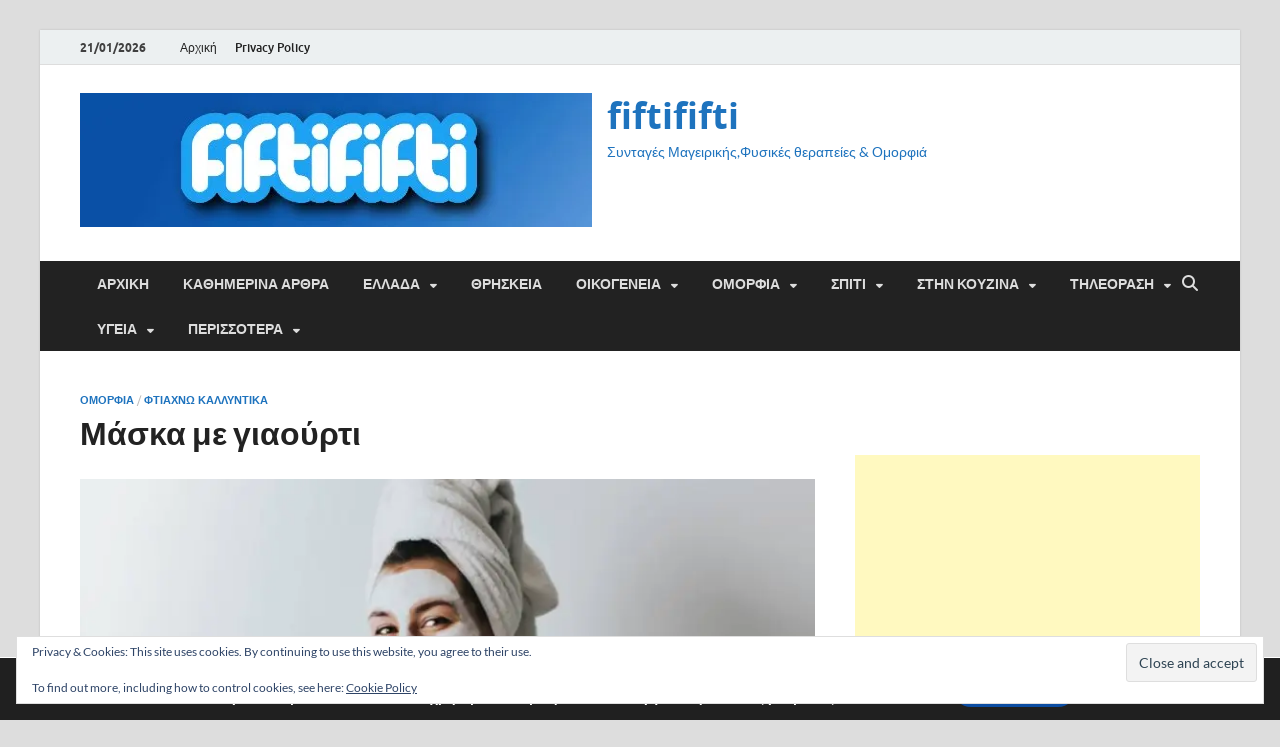

--- FILE ---
content_type: text/html; charset=UTF-8
request_url: https://www.fiftififti.eu/2022/01/02/%CE%BC%CE%AC%CF%83%CE%BA%CE%B1-%CE%BC%CE%B5-%CE%B3%CE%B9%CE%B1%CE%BF%CF%8D%CF%81%CF%84%CE%B9/
body_size: 28048
content:
<!DOCTYPE html>
<html lang="el">
<head>
<meta charset="UTF-8">
<meta name="viewport" content="width=device-width, initial-scale=1">
<link rel="profile" href="http://gmpg.org/xfn/11">

<meta name='robots' content='index, follow, max-image-preview:large, max-snippet:-1, max-video-preview:-1' />

	<!-- This site is optimized with the Yoast SEO plugin v26.8 - https://yoast.com/product/yoast-seo-wordpress/ -->
	<title>Μάσκα με γιαούρτι - fiftififti</title>
	<meta name="description" content="fiftififti Μάσκα με γιαούρτι Φτιάχνω καλλυντικά -" />
	<link rel="canonical" href="https://www.fiftififti.eu/2022/01/02/μάσκα-με-γιαούρτι/" />
	<meta property="og:locale" content="el_GR" />
	<meta property="og:type" content="article" />
	<meta property="og:title" content="Μάσκα με γιαούρτι - fiftififti" />
	<meta property="og:description" content="fiftififti Μάσκα με γιαούρτι Φτιάχνω καλλυντικά -" />
	<meta property="og:url" content="https://www.fiftififti.eu/2022/01/02/μάσκα-με-γιαούρτι/" />
	<meta property="og:site_name" content="fiftififti" />
	<meta property="article:published_time" content="2022-01-02T09:41:52+00:00" />
	<meta property="og:image" content="https://www.fiftififti.eu/wp-content/uploads/2022/01/shutterstock_1434604469.jpg" />
	<meta property="og:image:width" content="782" />
	<meta property="og:image:height" content="425" />
	<meta property="og:image:type" content="image/jpeg" />
	<meta name="author" content="fiftififti" />
	<meta name="twitter:card" content="summary_large_image" />
	<meta name="twitter:label1" content="Συντάχθηκε από" />
	<meta name="twitter:data1" content="fiftififti" />
	<script type="application/ld+json" class="yoast-schema-graph">{"@context":"https://schema.org","@graph":[{"@type":"Article","@id":"https://www.fiftififti.eu/2022/01/02/%ce%bc%ce%ac%cf%83%ce%ba%ce%b1-%ce%bc%ce%b5-%ce%b3%ce%b9%ce%b1%ce%bf%cf%8d%cf%81%cf%84%ce%b9/#article","isPartOf":{"@id":"https://www.fiftififti.eu/2022/01/02/%ce%bc%ce%ac%cf%83%ce%ba%ce%b1-%ce%bc%ce%b5-%ce%b3%ce%b9%ce%b1%ce%bf%cf%8d%cf%81%cf%84%ce%b9/"},"author":{"name":"fiftififti","@id":"https://www.fiftififti.eu/#/schema/person/b1dd92f9af9d75e24e16d6401f09fbc5"},"headline":"Μάσκα με γιαούρτι","datePublished":"2022-01-02T09:41:52+00:00","mainEntityOfPage":{"@id":"https://www.fiftififti.eu/2022/01/02/%ce%bc%ce%ac%cf%83%ce%ba%ce%b1-%ce%bc%ce%b5-%ce%b3%ce%b9%ce%b1%ce%bf%cf%8d%cf%81%cf%84%ce%b9/"},"wordCount":4,"commentCount":0,"publisher":{"@id":"https://www.fiftififti.eu/#/schema/person/b1dd92f9af9d75e24e16d6401f09fbc5"},"image":{"@id":"https://www.fiftififti.eu/2022/01/02/%ce%bc%ce%ac%cf%83%ce%ba%ce%b1-%ce%bc%ce%b5-%ce%b3%ce%b9%ce%b1%ce%bf%cf%8d%cf%81%cf%84%ce%b9/#primaryimage"},"thumbnailUrl":"https://i0.wp.com/www.fiftififti.eu/wp-content/uploads/2022/01/shutterstock_1434604469.jpg?fit=782%2C425&ssl=1","keywords":["fiftififti.eu","μάσκα με γιαούρτι","Μάσκα προσώπου","ΠΡΟΣΩΠΟ","ΦΤΙΑΧΝΩ ΚΑΛΛΥΝΤΙΚΑ"],"articleSection":["ΟΜΟΡΦΙΑ","Φτιάχνω καλλυντικά"],"inLanguage":"el","potentialAction":[{"@type":"CommentAction","name":"Comment","target":["https://www.fiftififti.eu/2022/01/02/%ce%bc%ce%ac%cf%83%ce%ba%ce%b1-%ce%bc%ce%b5-%ce%b3%ce%b9%ce%b1%ce%bf%cf%8d%cf%81%cf%84%ce%b9/#respond"]}]},{"@type":"WebPage","@id":"https://www.fiftififti.eu/2022/01/02/%ce%bc%ce%ac%cf%83%ce%ba%ce%b1-%ce%bc%ce%b5-%ce%b3%ce%b9%ce%b1%ce%bf%cf%8d%cf%81%cf%84%ce%b9/","url":"https://www.fiftififti.eu/2022/01/02/%ce%bc%ce%ac%cf%83%ce%ba%ce%b1-%ce%bc%ce%b5-%ce%b3%ce%b9%ce%b1%ce%bf%cf%8d%cf%81%cf%84%ce%b9/","name":"Μάσκα με γιαούρτι - fiftififti","isPartOf":{"@id":"https://www.fiftififti.eu/#website"},"primaryImageOfPage":{"@id":"https://www.fiftififti.eu/2022/01/02/%ce%bc%ce%ac%cf%83%ce%ba%ce%b1-%ce%bc%ce%b5-%ce%b3%ce%b9%ce%b1%ce%bf%cf%8d%cf%81%cf%84%ce%b9/#primaryimage"},"image":{"@id":"https://www.fiftififti.eu/2022/01/02/%ce%bc%ce%ac%cf%83%ce%ba%ce%b1-%ce%bc%ce%b5-%ce%b3%ce%b9%ce%b1%ce%bf%cf%8d%cf%81%cf%84%ce%b9/#primaryimage"},"thumbnailUrl":"https://i0.wp.com/www.fiftififti.eu/wp-content/uploads/2022/01/shutterstock_1434604469.jpg?fit=782%2C425&ssl=1","datePublished":"2022-01-02T09:41:52+00:00","description":"fiftififti Μάσκα με γιαούρτι Φτιάχνω καλλυντικά -","breadcrumb":{"@id":"https://www.fiftififti.eu/2022/01/02/%ce%bc%ce%ac%cf%83%ce%ba%ce%b1-%ce%bc%ce%b5-%ce%b3%ce%b9%ce%b1%ce%bf%cf%8d%cf%81%cf%84%ce%b9/#breadcrumb"},"inLanguage":"el","potentialAction":[{"@type":"ReadAction","target":["https://www.fiftififti.eu/2022/01/02/%ce%bc%ce%ac%cf%83%ce%ba%ce%b1-%ce%bc%ce%b5-%ce%b3%ce%b9%ce%b1%ce%bf%cf%8d%cf%81%cf%84%ce%b9/"]}]},{"@type":"ImageObject","inLanguage":"el","@id":"https://www.fiftififti.eu/2022/01/02/%ce%bc%ce%ac%cf%83%ce%ba%ce%b1-%ce%bc%ce%b5-%ce%b3%ce%b9%ce%b1%ce%bf%cf%8d%cf%81%cf%84%ce%b9/#primaryimage","url":"https://i0.wp.com/www.fiftififti.eu/wp-content/uploads/2022/01/shutterstock_1434604469.jpg?fit=782%2C425&ssl=1","contentUrl":"https://i0.wp.com/www.fiftififti.eu/wp-content/uploads/2022/01/shutterstock_1434604469.jpg?fit=782%2C425&ssl=1","width":782,"height":425},{"@type":"BreadcrumbList","@id":"https://www.fiftififti.eu/2022/01/02/%ce%bc%ce%ac%cf%83%ce%ba%ce%b1-%ce%bc%ce%b5-%ce%b3%ce%b9%ce%b1%ce%bf%cf%8d%cf%81%cf%84%ce%b9/#breadcrumb","itemListElement":[{"@type":"ListItem","position":1,"name":"Home","item":"https://www.fiftififti.eu/"},{"@type":"ListItem","position":2,"name":"Μάσκα με γιαούρτι"}]},{"@type":"WebSite","@id":"https://www.fiftififti.eu/#website","url":"https://www.fiftififti.eu/","name":"fiftififti","description":"Συνταγές Μαγειρικής,Φυσικές θεραπείες &amp; Ομορφιά","publisher":{"@id":"https://www.fiftififti.eu/#/schema/person/b1dd92f9af9d75e24e16d6401f09fbc5"},"potentialAction":[{"@type":"SearchAction","target":{"@type":"EntryPoint","urlTemplate":"https://www.fiftififti.eu/?s={search_term_string}"},"query-input":{"@type":"PropertyValueSpecification","valueRequired":true,"valueName":"search_term_string"}}],"inLanguage":"el"},{"@type":["Person","Organization"],"@id":"https://www.fiftififti.eu/#/schema/person/b1dd92f9af9d75e24e16d6401f09fbc5","name":"fiftififti","image":{"@type":"ImageObject","inLanguage":"el","@id":"https://www.fiftififti.eu/#/schema/person/image/","url":"https://i0.wp.com/www.fiftififti.eu/wp-content/uploads/2024/01/fiftififti.jpg?fit=512%2C134&ssl=1","contentUrl":"https://i0.wp.com/www.fiftififti.eu/wp-content/uploads/2024/01/fiftififti.jpg?fit=512%2C134&ssl=1","width":512,"height":134,"caption":"fiftififti"},"logo":{"@id":"https://www.fiftififti.eu/#/schema/person/image/"}}]}</script>
	<!-- / Yoast SEO plugin. -->


<link rel='dns-prefetch' href='//static.addtoany.com' />
<link rel='dns-prefetch' href='//secure.gravatar.com' />
<link rel='dns-prefetch' href='//stats.wp.com' />
<link rel='dns-prefetch' href='//v0.wordpress.com' />
<link rel='preconnect' href='//i0.wp.com' />
<link rel='preconnect' href='//c0.wp.com' />
<link rel="alternate" type="application/rss+xml" title="Ροή RSS &raquo; fiftififti" href="https://www.fiftififti.eu/feed/" />
<link rel="alternate" type="application/rss+xml" title="Ροή Σχολίων &raquo; fiftififti" href="https://www.fiftififti.eu/comments/feed/" />
<script type="text/javascript" id="wpp-js" src="https://www.fiftififti.eu/wp-content/plugins/wordpress-popular-posts/assets/js/wpp.min.js?ver=7.3.6" data-sampling="0" data-sampling-rate="100" data-api-url="https://www.fiftififti.eu/wp-json/wordpress-popular-posts" data-post-id="91799" data-token="7ee6eaa131" data-lang="0" data-debug="0"></script>
<link rel="alternate" type="application/rss+xml" title="Ροή Σχολίων fiftififti &raquo; Μάσκα με γιαούρτι" href="https://www.fiftififti.eu/2022/01/02/%ce%bc%ce%ac%cf%83%ce%ba%ce%b1-%ce%bc%ce%b5-%ce%b3%ce%b9%ce%b1%ce%bf%cf%8d%cf%81%cf%84%ce%b9/feed/" />
<link rel="alternate" title="oEmbed (JSON)" type="application/json+oembed" href="https://www.fiftififti.eu/wp-json/oembed/1.0/embed?url=https%3A%2F%2Fwww.fiftififti.eu%2F2022%2F01%2F02%2F%25ce%25bc%25ce%25ac%25cf%2583%25ce%25ba%25ce%25b1-%25ce%25bc%25ce%25b5-%25ce%25b3%25ce%25b9%25ce%25b1%25ce%25bf%25cf%258d%25cf%2581%25cf%2584%25ce%25b9%2F" />
<link rel="alternate" title="oEmbed (XML)" type="text/xml+oembed" href="https://www.fiftififti.eu/wp-json/oembed/1.0/embed?url=https%3A%2F%2Fwww.fiftififti.eu%2F2022%2F01%2F02%2F%25ce%25bc%25ce%25ac%25cf%2583%25ce%25ba%25ce%25b1-%25ce%25bc%25ce%25b5-%25ce%25b3%25ce%25b9%25ce%25b1%25ce%25bf%25cf%258d%25cf%2581%25cf%2584%25ce%25b9%2F&#038;format=xml" />
<style id='wp-img-auto-sizes-contain-inline-css' type='text/css'>
img:is([sizes=auto i],[sizes^="auto," i]){contain-intrinsic-size:3000px 1500px}
/*# sourceURL=wp-img-auto-sizes-contain-inline-css */
</style>
<link rel='stylesheet' id='jetpack_related-posts-css' href='https://c0.wp.com/p/jetpack/15.4/modules/related-posts/related-posts.css' type='text/css' media='all' />
<style id='wp-emoji-styles-inline-css' type='text/css'>

	img.wp-smiley, img.emoji {
		display: inline !important;
		border: none !important;
		box-shadow: none !important;
		height: 1em !important;
		width: 1em !important;
		margin: 0 0.07em !important;
		vertical-align: -0.1em !important;
		background: none !important;
		padding: 0 !important;
	}
/*# sourceURL=wp-emoji-styles-inline-css */
</style>
<style id='wp-block-library-inline-css' type='text/css'>
:root{--wp-block-synced-color:#7a00df;--wp-block-synced-color--rgb:122,0,223;--wp-bound-block-color:var(--wp-block-synced-color);--wp-editor-canvas-background:#ddd;--wp-admin-theme-color:#007cba;--wp-admin-theme-color--rgb:0,124,186;--wp-admin-theme-color-darker-10:#006ba1;--wp-admin-theme-color-darker-10--rgb:0,107,160.5;--wp-admin-theme-color-darker-20:#005a87;--wp-admin-theme-color-darker-20--rgb:0,90,135;--wp-admin-border-width-focus:2px}@media (min-resolution:192dpi){:root{--wp-admin-border-width-focus:1.5px}}.wp-element-button{cursor:pointer}:root .has-very-light-gray-background-color{background-color:#eee}:root .has-very-dark-gray-background-color{background-color:#313131}:root .has-very-light-gray-color{color:#eee}:root .has-very-dark-gray-color{color:#313131}:root .has-vivid-green-cyan-to-vivid-cyan-blue-gradient-background{background:linear-gradient(135deg,#00d084,#0693e3)}:root .has-purple-crush-gradient-background{background:linear-gradient(135deg,#34e2e4,#4721fb 50%,#ab1dfe)}:root .has-hazy-dawn-gradient-background{background:linear-gradient(135deg,#faaca8,#dad0ec)}:root .has-subdued-olive-gradient-background{background:linear-gradient(135deg,#fafae1,#67a671)}:root .has-atomic-cream-gradient-background{background:linear-gradient(135deg,#fdd79a,#004a59)}:root .has-nightshade-gradient-background{background:linear-gradient(135deg,#330968,#31cdcf)}:root .has-midnight-gradient-background{background:linear-gradient(135deg,#020381,#2874fc)}:root{--wp--preset--font-size--normal:16px;--wp--preset--font-size--huge:42px}.has-regular-font-size{font-size:1em}.has-larger-font-size{font-size:2.625em}.has-normal-font-size{font-size:var(--wp--preset--font-size--normal)}.has-huge-font-size{font-size:var(--wp--preset--font-size--huge)}.has-text-align-center{text-align:center}.has-text-align-left{text-align:left}.has-text-align-right{text-align:right}.has-fit-text{white-space:nowrap!important}#end-resizable-editor-section{display:none}.aligncenter{clear:both}.items-justified-left{justify-content:flex-start}.items-justified-center{justify-content:center}.items-justified-right{justify-content:flex-end}.items-justified-space-between{justify-content:space-between}.screen-reader-text{border:0;clip-path:inset(50%);height:1px;margin:-1px;overflow:hidden;padding:0;position:absolute;width:1px;word-wrap:normal!important}.screen-reader-text:focus{background-color:#ddd;clip-path:none;color:#444;display:block;font-size:1em;height:auto;left:5px;line-height:normal;padding:15px 23px 14px;text-decoration:none;top:5px;width:auto;z-index:100000}html :where(.has-border-color){border-style:solid}html :where([style*=border-top-color]){border-top-style:solid}html :where([style*=border-right-color]){border-right-style:solid}html :where([style*=border-bottom-color]){border-bottom-style:solid}html :where([style*=border-left-color]){border-left-style:solid}html :where([style*=border-width]){border-style:solid}html :where([style*=border-top-width]){border-top-style:solid}html :where([style*=border-right-width]){border-right-style:solid}html :where([style*=border-bottom-width]){border-bottom-style:solid}html :where([style*=border-left-width]){border-left-style:solid}html :where(img[class*=wp-image-]){height:auto;max-width:100%}:where(figure){margin:0 0 1em}html :where(.is-position-sticky){--wp-admin--admin-bar--position-offset:var(--wp-admin--admin-bar--height,0px)}@media screen and (max-width:600px){html :where(.is-position-sticky){--wp-admin--admin-bar--position-offset:0px}}

/*# sourceURL=wp-block-library-inline-css */
</style><style id='wp-block-search-inline-css' type='text/css'>
.wp-block-search__button{margin-left:10px;word-break:normal}.wp-block-search__button.has-icon{line-height:0}.wp-block-search__button svg{height:1.25em;min-height:24px;min-width:24px;width:1.25em;fill:currentColor;vertical-align:text-bottom}:where(.wp-block-search__button){border:1px solid #ccc;padding:6px 10px}.wp-block-search__inside-wrapper{display:flex;flex:auto;flex-wrap:nowrap;max-width:100%}.wp-block-search__label{width:100%}.wp-block-search.wp-block-search__button-only .wp-block-search__button{box-sizing:border-box;display:flex;flex-shrink:0;justify-content:center;margin-left:0;max-width:100%}.wp-block-search.wp-block-search__button-only .wp-block-search__inside-wrapper{min-width:0!important;transition-property:width}.wp-block-search.wp-block-search__button-only .wp-block-search__input{flex-basis:100%;transition-duration:.3s}.wp-block-search.wp-block-search__button-only.wp-block-search__searchfield-hidden,.wp-block-search.wp-block-search__button-only.wp-block-search__searchfield-hidden .wp-block-search__inside-wrapper{overflow:hidden}.wp-block-search.wp-block-search__button-only.wp-block-search__searchfield-hidden .wp-block-search__input{border-left-width:0!important;border-right-width:0!important;flex-basis:0;flex-grow:0;margin:0;min-width:0!important;padding-left:0!important;padding-right:0!important;width:0!important}:where(.wp-block-search__input){appearance:none;border:1px solid #949494;flex-grow:1;font-family:inherit;font-size:inherit;font-style:inherit;font-weight:inherit;letter-spacing:inherit;line-height:inherit;margin-left:0;margin-right:0;min-width:3rem;padding:8px;text-decoration:unset!important;text-transform:inherit}:where(.wp-block-search__button-inside .wp-block-search__inside-wrapper){background-color:#fff;border:1px solid #949494;box-sizing:border-box;padding:4px}:where(.wp-block-search__button-inside .wp-block-search__inside-wrapper) .wp-block-search__input{border:none;border-radius:0;padding:0 4px}:where(.wp-block-search__button-inside .wp-block-search__inside-wrapper) .wp-block-search__input:focus{outline:none}:where(.wp-block-search__button-inside .wp-block-search__inside-wrapper) :where(.wp-block-search__button){padding:4px 8px}.wp-block-search.aligncenter .wp-block-search__inside-wrapper{margin:auto}.wp-block[data-align=right] .wp-block-search.wp-block-search__button-only .wp-block-search__inside-wrapper{float:right}
/*# sourceURL=https://c0.wp.com/c/6.9/wp-includes/blocks/search/style.min.css */
</style>
<style id='wp-block-search-theme-inline-css' type='text/css'>
.wp-block-search .wp-block-search__label{font-weight:700}.wp-block-search__button{border:1px solid #ccc;padding:.375em .625em}
/*# sourceURL=https://c0.wp.com/c/6.9/wp-includes/blocks/search/theme.min.css */
</style>
<style id='global-styles-inline-css' type='text/css'>
:root{--wp--preset--aspect-ratio--square: 1;--wp--preset--aspect-ratio--4-3: 4/3;--wp--preset--aspect-ratio--3-4: 3/4;--wp--preset--aspect-ratio--3-2: 3/2;--wp--preset--aspect-ratio--2-3: 2/3;--wp--preset--aspect-ratio--16-9: 16/9;--wp--preset--aspect-ratio--9-16: 9/16;--wp--preset--color--black: #000000;--wp--preset--color--cyan-bluish-gray: #abb8c3;--wp--preset--color--white: #ffffff;--wp--preset--color--pale-pink: #f78da7;--wp--preset--color--vivid-red: #cf2e2e;--wp--preset--color--luminous-vivid-orange: #ff6900;--wp--preset--color--luminous-vivid-amber: #fcb900;--wp--preset--color--light-green-cyan: #7bdcb5;--wp--preset--color--vivid-green-cyan: #00d084;--wp--preset--color--pale-cyan-blue: #8ed1fc;--wp--preset--color--vivid-cyan-blue: #0693e3;--wp--preset--color--vivid-purple: #9b51e0;--wp--preset--gradient--vivid-cyan-blue-to-vivid-purple: linear-gradient(135deg,rgb(6,147,227) 0%,rgb(155,81,224) 100%);--wp--preset--gradient--light-green-cyan-to-vivid-green-cyan: linear-gradient(135deg,rgb(122,220,180) 0%,rgb(0,208,130) 100%);--wp--preset--gradient--luminous-vivid-amber-to-luminous-vivid-orange: linear-gradient(135deg,rgb(252,185,0) 0%,rgb(255,105,0) 100%);--wp--preset--gradient--luminous-vivid-orange-to-vivid-red: linear-gradient(135deg,rgb(255,105,0) 0%,rgb(207,46,46) 100%);--wp--preset--gradient--very-light-gray-to-cyan-bluish-gray: linear-gradient(135deg,rgb(238,238,238) 0%,rgb(169,184,195) 100%);--wp--preset--gradient--cool-to-warm-spectrum: linear-gradient(135deg,rgb(74,234,220) 0%,rgb(151,120,209) 20%,rgb(207,42,186) 40%,rgb(238,44,130) 60%,rgb(251,105,98) 80%,rgb(254,248,76) 100%);--wp--preset--gradient--blush-light-purple: linear-gradient(135deg,rgb(255,206,236) 0%,rgb(152,150,240) 100%);--wp--preset--gradient--blush-bordeaux: linear-gradient(135deg,rgb(254,205,165) 0%,rgb(254,45,45) 50%,rgb(107,0,62) 100%);--wp--preset--gradient--luminous-dusk: linear-gradient(135deg,rgb(255,203,112) 0%,rgb(199,81,192) 50%,rgb(65,88,208) 100%);--wp--preset--gradient--pale-ocean: linear-gradient(135deg,rgb(255,245,203) 0%,rgb(182,227,212) 50%,rgb(51,167,181) 100%);--wp--preset--gradient--electric-grass: linear-gradient(135deg,rgb(202,248,128) 0%,rgb(113,206,126) 100%);--wp--preset--gradient--midnight: linear-gradient(135deg,rgb(2,3,129) 0%,rgb(40,116,252) 100%);--wp--preset--font-size--small: 13px;--wp--preset--font-size--medium: 20px;--wp--preset--font-size--large: 36px;--wp--preset--font-size--x-large: 42px;--wp--preset--spacing--20: 0.44rem;--wp--preset--spacing--30: 0.67rem;--wp--preset--spacing--40: 1rem;--wp--preset--spacing--50: 1.5rem;--wp--preset--spacing--60: 2.25rem;--wp--preset--spacing--70: 3.38rem;--wp--preset--spacing--80: 5.06rem;--wp--preset--shadow--natural: 6px 6px 9px rgba(0, 0, 0, 0.2);--wp--preset--shadow--deep: 12px 12px 50px rgba(0, 0, 0, 0.4);--wp--preset--shadow--sharp: 6px 6px 0px rgba(0, 0, 0, 0.2);--wp--preset--shadow--outlined: 6px 6px 0px -3px rgb(255, 255, 255), 6px 6px rgb(0, 0, 0);--wp--preset--shadow--crisp: 6px 6px 0px rgb(0, 0, 0);}:where(.is-layout-flex){gap: 0.5em;}:where(.is-layout-grid){gap: 0.5em;}body .is-layout-flex{display: flex;}.is-layout-flex{flex-wrap: wrap;align-items: center;}.is-layout-flex > :is(*, div){margin: 0;}body .is-layout-grid{display: grid;}.is-layout-grid > :is(*, div){margin: 0;}:where(.wp-block-columns.is-layout-flex){gap: 2em;}:where(.wp-block-columns.is-layout-grid){gap: 2em;}:where(.wp-block-post-template.is-layout-flex){gap: 1.25em;}:where(.wp-block-post-template.is-layout-grid){gap: 1.25em;}.has-black-color{color: var(--wp--preset--color--black) !important;}.has-cyan-bluish-gray-color{color: var(--wp--preset--color--cyan-bluish-gray) !important;}.has-white-color{color: var(--wp--preset--color--white) !important;}.has-pale-pink-color{color: var(--wp--preset--color--pale-pink) !important;}.has-vivid-red-color{color: var(--wp--preset--color--vivid-red) !important;}.has-luminous-vivid-orange-color{color: var(--wp--preset--color--luminous-vivid-orange) !important;}.has-luminous-vivid-amber-color{color: var(--wp--preset--color--luminous-vivid-amber) !important;}.has-light-green-cyan-color{color: var(--wp--preset--color--light-green-cyan) !important;}.has-vivid-green-cyan-color{color: var(--wp--preset--color--vivid-green-cyan) !important;}.has-pale-cyan-blue-color{color: var(--wp--preset--color--pale-cyan-blue) !important;}.has-vivid-cyan-blue-color{color: var(--wp--preset--color--vivid-cyan-blue) !important;}.has-vivid-purple-color{color: var(--wp--preset--color--vivid-purple) !important;}.has-black-background-color{background-color: var(--wp--preset--color--black) !important;}.has-cyan-bluish-gray-background-color{background-color: var(--wp--preset--color--cyan-bluish-gray) !important;}.has-white-background-color{background-color: var(--wp--preset--color--white) !important;}.has-pale-pink-background-color{background-color: var(--wp--preset--color--pale-pink) !important;}.has-vivid-red-background-color{background-color: var(--wp--preset--color--vivid-red) !important;}.has-luminous-vivid-orange-background-color{background-color: var(--wp--preset--color--luminous-vivid-orange) !important;}.has-luminous-vivid-amber-background-color{background-color: var(--wp--preset--color--luminous-vivid-amber) !important;}.has-light-green-cyan-background-color{background-color: var(--wp--preset--color--light-green-cyan) !important;}.has-vivid-green-cyan-background-color{background-color: var(--wp--preset--color--vivid-green-cyan) !important;}.has-pale-cyan-blue-background-color{background-color: var(--wp--preset--color--pale-cyan-blue) !important;}.has-vivid-cyan-blue-background-color{background-color: var(--wp--preset--color--vivid-cyan-blue) !important;}.has-vivid-purple-background-color{background-color: var(--wp--preset--color--vivid-purple) !important;}.has-black-border-color{border-color: var(--wp--preset--color--black) !important;}.has-cyan-bluish-gray-border-color{border-color: var(--wp--preset--color--cyan-bluish-gray) !important;}.has-white-border-color{border-color: var(--wp--preset--color--white) !important;}.has-pale-pink-border-color{border-color: var(--wp--preset--color--pale-pink) !important;}.has-vivid-red-border-color{border-color: var(--wp--preset--color--vivid-red) !important;}.has-luminous-vivid-orange-border-color{border-color: var(--wp--preset--color--luminous-vivid-orange) !important;}.has-luminous-vivid-amber-border-color{border-color: var(--wp--preset--color--luminous-vivid-amber) !important;}.has-light-green-cyan-border-color{border-color: var(--wp--preset--color--light-green-cyan) !important;}.has-vivid-green-cyan-border-color{border-color: var(--wp--preset--color--vivid-green-cyan) !important;}.has-pale-cyan-blue-border-color{border-color: var(--wp--preset--color--pale-cyan-blue) !important;}.has-vivid-cyan-blue-border-color{border-color: var(--wp--preset--color--vivid-cyan-blue) !important;}.has-vivid-purple-border-color{border-color: var(--wp--preset--color--vivid-purple) !important;}.has-vivid-cyan-blue-to-vivid-purple-gradient-background{background: var(--wp--preset--gradient--vivid-cyan-blue-to-vivid-purple) !important;}.has-light-green-cyan-to-vivid-green-cyan-gradient-background{background: var(--wp--preset--gradient--light-green-cyan-to-vivid-green-cyan) !important;}.has-luminous-vivid-amber-to-luminous-vivid-orange-gradient-background{background: var(--wp--preset--gradient--luminous-vivid-amber-to-luminous-vivid-orange) !important;}.has-luminous-vivid-orange-to-vivid-red-gradient-background{background: var(--wp--preset--gradient--luminous-vivid-orange-to-vivid-red) !important;}.has-very-light-gray-to-cyan-bluish-gray-gradient-background{background: var(--wp--preset--gradient--very-light-gray-to-cyan-bluish-gray) !important;}.has-cool-to-warm-spectrum-gradient-background{background: var(--wp--preset--gradient--cool-to-warm-spectrum) !important;}.has-blush-light-purple-gradient-background{background: var(--wp--preset--gradient--blush-light-purple) !important;}.has-blush-bordeaux-gradient-background{background: var(--wp--preset--gradient--blush-bordeaux) !important;}.has-luminous-dusk-gradient-background{background: var(--wp--preset--gradient--luminous-dusk) !important;}.has-pale-ocean-gradient-background{background: var(--wp--preset--gradient--pale-ocean) !important;}.has-electric-grass-gradient-background{background: var(--wp--preset--gradient--electric-grass) !important;}.has-midnight-gradient-background{background: var(--wp--preset--gradient--midnight) !important;}.has-small-font-size{font-size: var(--wp--preset--font-size--small) !important;}.has-medium-font-size{font-size: var(--wp--preset--font-size--medium) !important;}.has-large-font-size{font-size: var(--wp--preset--font-size--large) !important;}.has-x-large-font-size{font-size: var(--wp--preset--font-size--x-large) !important;}
/*# sourceURL=global-styles-inline-css */
</style>

<style id='classic-theme-styles-inline-css' type='text/css'>
/*! This file is auto-generated */
.wp-block-button__link{color:#fff;background-color:#32373c;border-radius:9999px;box-shadow:none;text-decoration:none;padding:calc(.667em + 2px) calc(1.333em + 2px);font-size:1.125em}.wp-block-file__button{background:#32373c;color:#fff;text-decoration:none}
/*# sourceURL=/wp-includes/css/classic-themes.min.css */
</style>
<link rel='stylesheet' id='wordpress-popular-posts-css-css' href='https://www.fiftififti.eu/wp-content/plugins/wordpress-popular-posts/assets/css/wpp.css?ver=7.3.6' type='text/css' media='all' />
<link rel='stylesheet' id='hitmag-fonts-css' href='https://www.fiftififti.eu/wp-content/themes/hitmag/css/fonts.css' type='text/css' media='all' />
<link rel='stylesheet' id='hitmag-font-awesome-css' href='https://www.fiftififti.eu/wp-content/themes/hitmag/css/all.min.css?ver=6.5.1' type='text/css' media='all' />
<link rel='stylesheet' id='hitmag-style-css' href='https://www.fiftififti.eu/wp-content/themes/hitmag/style.css?ver=1.4.4' type='text/css' media='all' />
<link rel='stylesheet' id='jquery-magnific-popup-css' href='https://www.fiftififti.eu/wp-content/themes/hitmag/css/magnific-popup.css?ver=6.9' type='text/css' media='all' />
<style id='jetpack_facebook_likebox-inline-css' type='text/css'>
.widget_facebook_likebox {
	overflow: hidden;
}

/*# sourceURL=https://www.fiftififti.eu/wp-content/plugins/jetpack/modules/widgets/facebook-likebox/style.css */
</style>
<link rel='stylesheet' id='addtoany-css' href='https://www.fiftififti.eu/wp-content/plugins/add-to-any/addtoany.min.css?ver=1.16' type='text/css' media='all' />
<link rel='stylesheet' id='moove_gdpr_frontend-css' href='https://www.fiftififti.eu/wp-content/plugins/gdpr-cookie-compliance/dist/styles/gdpr-main.css?ver=5.0.9' type='text/css' media='all' />
<style id='moove_gdpr_frontend-inline-css' type='text/css'>
#moove_gdpr_cookie_modal,#moove_gdpr_cookie_info_bar,.gdpr_cookie_settings_shortcode_content{font-family:&#039;Nunito&#039;,sans-serif}#moove_gdpr_save_popup_settings_button{background-color:#373737;color:#fff}#moove_gdpr_save_popup_settings_button:hover{background-color:#000}#moove_gdpr_cookie_info_bar .moove-gdpr-info-bar-container .moove-gdpr-info-bar-content a.mgbutton,#moove_gdpr_cookie_info_bar .moove-gdpr-info-bar-container .moove-gdpr-info-bar-content button.mgbutton{background-color:#0C4DA2}#moove_gdpr_cookie_modal .moove-gdpr-modal-content .moove-gdpr-modal-footer-content .moove-gdpr-button-holder a.mgbutton,#moove_gdpr_cookie_modal .moove-gdpr-modal-content .moove-gdpr-modal-footer-content .moove-gdpr-button-holder button.mgbutton,.gdpr_cookie_settings_shortcode_content .gdpr-shr-button.button-green{background-color:#0C4DA2;border-color:#0C4DA2}#moove_gdpr_cookie_modal .moove-gdpr-modal-content .moove-gdpr-modal-footer-content .moove-gdpr-button-holder a.mgbutton:hover,#moove_gdpr_cookie_modal .moove-gdpr-modal-content .moove-gdpr-modal-footer-content .moove-gdpr-button-holder button.mgbutton:hover,.gdpr_cookie_settings_shortcode_content .gdpr-shr-button.button-green:hover{background-color:#fff;color:#0C4DA2}#moove_gdpr_cookie_modal .moove-gdpr-modal-content .moove-gdpr-modal-close i,#moove_gdpr_cookie_modal .moove-gdpr-modal-content .moove-gdpr-modal-close span.gdpr-icon{background-color:#0C4DA2;border:1px solid #0C4DA2}#moove_gdpr_cookie_info_bar span.moove-gdpr-infobar-allow-all.focus-g,#moove_gdpr_cookie_info_bar span.moove-gdpr-infobar-allow-all:focus,#moove_gdpr_cookie_info_bar button.moove-gdpr-infobar-allow-all.focus-g,#moove_gdpr_cookie_info_bar button.moove-gdpr-infobar-allow-all:focus,#moove_gdpr_cookie_info_bar span.moove-gdpr-infobar-reject-btn.focus-g,#moove_gdpr_cookie_info_bar span.moove-gdpr-infobar-reject-btn:focus,#moove_gdpr_cookie_info_bar button.moove-gdpr-infobar-reject-btn.focus-g,#moove_gdpr_cookie_info_bar button.moove-gdpr-infobar-reject-btn:focus,#moove_gdpr_cookie_info_bar span.change-settings-button.focus-g,#moove_gdpr_cookie_info_bar span.change-settings-button:focus,#moove_gdpr_cookie_info_bar button.change-settings-button.focus-g,#moove_gdpr_cookie_info_bar button.change-settings-button:focus{-webkit-box-shadow:0 0 1px 3px #0C4DA2;-moz-box-shadow:0 0 1px 3px #0C4DA2;box-shadow:0 0 1px 3px #0C4DA2}#moove_gdpr_cookie_modal .moove-gdpr-modal-content .moove-gdpr-modal-close i:hover,#moove_gdpr_cookie_modal .moove-gdpr-modal-content .moove-gdpr-modal-close span.gdpr-icon:hover,#moove_gdpr_cookie_info_bar span[data-href]>u.change-settings-button{color:#0C4DA2}#moove_gdpr_cookie_modal .moove-gdpr-modal-content .moove-gdpr-modal-left-content #moove-gdpr-menu li.menu-item-selected a span.gdpr-icon,#moove_gdpr_cookie_modal .moove-gdpr-modal-content .moove-gdpr-modal-left-content #moove-gdpr-menu li.menu-item-selected button span.gdpr-icon{color:inherit}#moove_gdpr_cookie_modal .moove-gdpr-modal-content .moove-gdpr-modal-left-content #moove-gdpr-menu li a span.gdpr-icon,#moove_gdpr_cookie_modal .moove-gdpr-modal-content .moove-gdpr-modal-left-content #moove-gdpr-menu li button span.gdpr-icon{color:inherit}#moove_gdpr_cookie_modal .gdpr-acc-link{line-height:0;font-size:0;color:transparent;position:absolute}#moove_gdpr_cookie_modal .moove-gdpr-modal-content .moove-gdpr-modal-close:hover i,#moove_gdpr_cookie_modal .moove-gdpr-modal-content .moove-gdpr-modal-left-content #moove-gdpr-menu li a,#moove_gdpr_cookie_modal .moove-gdpr-modal-content .moove-gdpr-modal-left-content #moove-gdpr-menu li button,#moove_gdpr_cookie_modal .moove-gdpr-modal-content .moove-gdpr-modal-left-content #moove-gdpr-menu li button i,#moove_gdpr_cookie_modal .moove-gdpr-modal-content .moove-gdpr-modal-left-content #moove-gdpr-menu li a i,#moove_gdpr_cookie_modal .moove-gdpr-modal-content .moove-gdpr-tab-main .moove-gdpr-tab-main-content a:hover,#moove_gdpr_cookie_info_bar.moove-gdpr-dark-scheme .moove-gdpr-info-bar-container .moove-gdpr-info-bar-content a.mgbutton:hover,#moove_gdpr_cookie_info_bar.moove-gdpr-dark-scheme .moove-gdpr-info-bar-container .moove-gdpr-info-bar-content button.mgbutton:hover,#moove_gdpr_cookie_info_bar.moove-gdpr-dark-scheme .moove-gdpr-info-bar-container .moove-gdpr-info-bar-content a:hover,#moove_gdpr_cookie_info_bar.moove-gdpr-dark-scheme .moove-gdpr-info-bar-container .moove-gdpr-info-bar-content button:hover,#moove_gdpr_cookie_info_bar.moove-gdpr-dark-scheme .moove-gdpr-info-bar-container .moove-gdpr-info-bar-content span.change-settings-button:hover,#moove_gdpr_cookie_info_bar.moove-gdpr-dark-scheme .moove-gdpr-info-bar-container .moove-gdpr-info-bar-content button.change-settings-button:hover,#moove_gdpr_cookie_info_bar.moove-gdpr-dark-scheme .moove-gdpr-info-bar-container .moove-gdpr-info-bar-content u.change-settings-button:hover,#moove_gdpr_cookie_info_bar span[data-href]>u.change-settings-button,#moove_gdpr_cookie_info_bar.moove-gdpr-dark-scheme .moove-gdpr-info-bar-container .moove-gdpr-info-bar-content a.mgbutton.focus-g,#moove_gdpr_cookie_info_bar.moove-gdpr-dark-scheme .moove-gdpr-info-bar-container .moove-gdpr-info-bar-content button.mgbutton.focus-g,#moove_gdpr_cookie_info_bar.moove-gdpr-dark-scheme .moove-gdpr-info-bar-container .moove-gdpr-info-bar-content a.focus-g,#moove_gdpr_cookie_info_bar.moove-gdpr-dark-scheme .moove-gdpr-info-bar-container .moove-gdpr-info-bar-content button.focus-g,#moove_gdpr_cookie_info_bar.moove-gdpr-dark-scheme .moove-gdpr-info-bar-container .moove-gdpr-info-bar-content a.mgbutton:focus,#moove_gdpr_cookie_info_bar.moove-gdpr-dark-scheme .moove-gdpr-info-bar-container .moove-gdpr-info-bar-content button.mgbutton:focus,#moove_gdpr_cookie_info_bar.moove-gdpr-dark-scheme .moove-gdpr-info-bar-container .moove-gdpr-info-bar-content a:focus,#moove_gdpr_cookie_info_bar.moove-gdpr-dark-scheme .moove-gdpr-info-bar-container .moove-gdpr-info-bar-content button:focus,#moove_gdpr_cookie_info_bar.moove-gdpr-dark-scheme .moove-gdpr-info-bar-container .moove-gdpr-info-bar-content span.change-settings-button.focus-g,span.change-settings-button:focus,button.change-settings-button.focus-g,button.change-settings-button:focus,#moove_gdpr_cookie_info_bar.moove-gdpr-dark-scheme .moove-gdpr-info-bar-container .moove-gdpr-info-bar-content u.change-settings-button.focus-g,#moove_gdpr_cookie_info_bar.moove-gdpr-dark-scheme .moove-gdpr-info-bar-container .moove-gdpr-info-bar-content u.change-settings-button:focus{color:#0C4DA2}#moove_gdpr_cookie_modal .moove-gdpr-branding.focus-g span,#moove_gdpr_cookie_modal .moove-gdpr-modal-content .moove-gdpr-tab-main a.focus-g,#moove_gdpr_cookie_modal .moove-gdpr-modal-content .moove-gdpr-tab-main .gdpr-cd-details-toggle.focus-g{color:#0C4DA2}#moove_gdpr_cookie_modal.gdpr_lightbox-hide{display:none}
/*# sourceURL=moove_gdpr_frontend-inline-css */
</style>
<script type="text/javascript" id="jetpack_related-posts-js-extra">
/* <![CDATA[ */
var related_posts_js_options = {"post_heading":"h4"};
//# sourceURL=jetpack_related-posts-js-extra
/* ]]> */
</script>
<script type="text/javascript" src="https://c0.wp.com/p/jetpack/15.4/_inc/build/related-posts/related-posts.min.js" id="jetpack_related-posts-js"></script>
<script type="text/javascript" id="addtoany-core-js-before">
/* <![CDATA[ */
window.a2a_config=window.a2a_config||{};a2a_config.callbacks=[];a2a_config.overlays=[];a2a_config.templates={};a2a_localize = {
	Share: "Μοιραστείτε",
	Save: "Αποθήκευση",
	Subscribe: "Εγγραφείτε",
	Email: "Email",
	Bookmark: "Προσθήκη στα Αγαπημένα",
	ShowAll: "Προβολή όλων",
	ShowLess: "Προβολή λιγότερων",
	FindServices: "Αναζήτηση υπηρεσίας(ιών)",
	FindAnyServiceToAddTo: "Άμεση προσθήκη κάθε υπηρεσίας",
	PoweredBy: "Powered by",
	ShareViaEmail: "Μοιραστείτε μέσω e-mail",
	SubscribeViaEmail: "Εγγραφείτε μέσω e-mail",
	BookmarkInYourBrowser: "Προσθήκη στα Αγαπημένα μέσα από τον σελιδοδείκτη σας",
	BookmarkInstructions: "Πατήστε Ctrl+D or \u2318+D για να προσθέσετε τη σελίδα στα Αγαπημένα σας",
	AddToYourFavorites: "Προσθήκη στα Αγαπημένα",
	SendFromWebOrProgram: "Αποστολή από οποιοδήποτε e-mail διεύθυνση ή e-mail πρόγραμμα",
	EmailProgram: "E-mail πρόγραμμα",
	More: "Περισσότερα &#8230;",
	ThanksForSharing: "Ευχαριστώ για την κοινοποίηση!",
	ThanksForFollowing: "Ευχαριστώ που με ακολουθείτε!"
};


//# sourceURL=addtoany-core-js-before
/* ]]> */
</script>
<script type="text/javascript" defer src="https://static.addtoany.com/menu/page.js" id="addtoany-core-js"></script>
<script type="text/javascript" src="https://c0.wp.com/c/6.9/wp-includes/js/jquery/jquery.min.js" id="jquery-core-js"></script>
<script type="text/javascript" src="https://c0.wp.com/c/6.9/wp-includes/js/jquery/jquery-migrate.min.js" id="jquery-migrate-js"></script>
<script type="text/javascript" defer src="https://www.fiftififti.eu/wp-content/plugins/add-to-any/addtoany.min.js?ver=1.1" id="addtoany-jquery-js"></script>
<link rel="https://api.w.org/" href="https://www.fiftififti.eu/wp-json/" /><link rel="alternate" title="JSON" type="application/json" href="https://www.fiftififti.eu/wp-json/wp/v2/posts/91799" /><link rel="EditURI" type="application/rsd+xml" title="RSD" href="https://www.fiftififti.eu/xmlrpc.php?rsd" />
<meta name="generator" content="WordPress 6.9" />
<link rel='shortlink' href='https://wp.me/pa0RZE-nSD' />
	<style>img#wpstats{display:none}</style>
		            <style id="wpp-loading-animation-styles">@-webkit-keyframes bgslide{from{background-position-x:0}to{background-position-x:-200%}}@keyframes bgslide{from{background-position-x:0}to{background-position-x:-200%}}.wpp-widget-block-placeholder,.wpp-shortcode-placeholder{margin:0 auto;width:60px;height:3px;background:#dd3737;background:linear-gradient(90deg,#dd3737 0%,#571313 10%,#dd3737 100%);background-size:200% auto;border-radius:3px;-webkit-animation:bgslide 1s infinite linear;animation:bgslide 1s infinite linear}</style>
            		<style type="text/css">
			
			button,
			input[type="button"],
			input[type="reset"],
			input[type="submit"] {
				background: #1e73be;
			}

            .th-readmore {
                background: #1e73be;
            }           

            a:hover {
                color: #1e73be;
            } 

            .main-navigation a:hover {
                background-color: #1e73be;
            }

            .main-navigation .current_page_item > a,
            .main-navigation .current-menu-item > a,
            .main-navigation .current_page_ancestor > a,
            .main-navigation .current-menu-ancestor > a {
                background-color: #1e73be;
            }

            #main-nav-button:hover {
                background-color: #1e73be;
            }

            .post-navigation .post-title:hover {
                color: #1e73be;
            }

            .top-navigation a:hover {
                color: #1e73be;
            }

            .top-navigation ul ul a:hover {
                background: #1e73be;
            }

            #top-nav-button:hover {
                color: #1e73be;
            }

            .responsive-mainnav li a:hover,
            .responsive-topnav li a:hover {
                background: #1e73be;
            }

            #hm-search-form .search-form .search-submit {
                background-color: #1e73be;
            }

            .nav-links .current {
                background: #1e73be;
            }

            .is-style-hitmag-widget-title,
            .elementor-widget-container h5,
            .widgettitle,
            .widget-title {
                border-bottom: 2px solid #1e73be;
            }

            .footer-widget-title {
                border-bottom: 2px solid #1e73be;
            }

            .widget-area a:hover {
                color: #1e73be;
            }

            .footer-widget-area .widget a:hover {
                color: #1e73be;
            }

            .site-info a:hover {
                color: #1e73be;
            }

            .wp-block-search .wp-block-search__button,
            .search-form .search-submit {
                background: #1e73be;
            }

            .hmb-entry-title a:hover {
                color: #1e73be;
            }

            .hmb-entry-meta a:hover,
            .hms-meta a:hover {
                color: #1e73be;
            }

            .hms-title a:hover {
                color: #1e73be;
            }

            .hmw-grid-post .post-title a:hover {
                color: #1e73be;
            }

            .footer-widget-area .hmw-grid-post .post-title a:hover,
            .footer-widget-area .hmb-entry-title a:hover,
            .footer-widget-area .hms-title a:hover {
                color: #1e73be;
            }

            .hm-tabs-wdt .ui-state-active {
                border-bottom: 2px solid #1e73be;
            }

            a.hm-viewall {
                background: #1e73be;
            }

            #hitmag-tags a,
            .widget_tag_cloud .tagcloud a {
                background: #1e73be;
            }

            .site-title a {
                color: #1e73be;
            }

            .hitmag-post .entry-title a:hover {
                color: #1e73be;
            }

            .hitmag-post .entry-meta a:hover {
                color: #1e73be;
            }

            .cat-links a {
                color: #1e73be;
            }

            .hitmag-single .entry-meta a:hover {
                color: #1e73be;
            }

            .hitmag-single .author a:hover {
                color: #1e73be;
            }

            .hm-author-content .author-posts-link {
                color: #1e73be;
            }

            .hm-tags-links a:hover {
                background: #1e73be;
            }

            .hm-tagged {
                background: #1e73be;
            }

            .hm-edit-link a.post-edit-link {
                background: #1e73be;
            }

            .arc-page-title {
                border-bottom: 2px solid #1e73be;
            }

            .srch-page-title {
                border-bottom: 2px solid #1e73be;
            }

            .hm-slider-details .cat-links {
                background: #1e73be;
            }

            .hm-rel-post .post-title a:hover {
                color: #1e73be;
            }

            .comment-author a {
                color: #1e73be;
            }

            .comment-metadata a:hover,
            .comment-metadata a:focus,
            .pingback .comment-edit-link:hover,
            .pingback .comment-edit-link:focus {
                color: #1e73be;
            }

            .comment-reply-link:hover,
            .comment-reply-link:focus {
                background: #1e73be;
            }

            .required {
                color: #1e73be;
            }

            blockquote {
                border-left: 3px solid #1e73be;
            }

            .comment-reply-title small a:before {
                color: #1e73be;
            }
            
            .woocommerce ul.products li.product h3:hover,
            .woocommerce-widget-area ul li a:hover,
            .woocommerce-loop-product__title:hover {
                color: #1e73be;
            }

            .woocommerce-product-search input[type="submit"],
            .woocommerce #respond input#submit, 
            .woocommerce a.button, 
            .woocommerce button.button, 
            .woocommerce input.button,
            .woocommerce nav.woocommerce-pagination ul li a:focus,
            .woocommerce nav.woocommerce-pagination ul li a:hover,
            .woocommerce nav.woocommerce-pagination ul li span.current,
            .woocommerce span.onsale,
            .woocommerce-widget-area .widget-title,
            .woocommerce #respond input#submit.alt,
            .woocommerce a.button.alt,
            .woocommerce button.button.alt,
            .woocommerce input.button.alt {
                background: #1e73be;
            }
            
            .wp-block-quote,
            .wp-block-quote:not(.is-large):not(.is-style-large) {
                border-left: 3px solid #1e73be;
            }		</style>
	<link rel="pingback" href="https://www.fiftififti.eu/xmlrpc.php">	<style type="text/css">

			.site-title a,
		.site-description {
			color: #1e73be;
		}
	
	</style>
	<style id="kirki-inline-styles"></style><link rel='stylesheet' id='jetpack-swiper-library-css' href='https://c0.wp.com/p/jetpack/15.4/_inc/blocks/swiper.css' type='text/css' media='all' />
<link rel='stylesheet' id='jetpack-carousel-css' href='https://c0.wp.com/p/jetpack/15.4/modules/carousel/jetpack-carousel.css' type='text/css' media='all' />
<link rel='stylesheet' id='eu-cookie-law-style-css' href='https://c0.wp.com/p/jetpack/15.4/modules/widgets/eu-cookie-law/style.css' type='text/css' media='all' />
</head>

<body class="wp-singular post-template-default single single-post postid-91799 single-format-standard wp-custom-logo wp-embed-responsive wp-theme-hitmag th-right-sidebar">



<div id="page" class="site hitmag-wrapper">
	<a class="skip-link screen-reader-text" href="#content">Μεταπηδήστε στο περιεχόμενο</a>

	
	<header id="masthead" class="site-header" role="banner">

		
							<div class="hm-topnavbutton">
					<div class="hm-nwrap">
												<a href="#" class="navbutton" id="top-nav-button">
							<span class="top-nav-btn-lbl">Πάνω μενού</span>						</a>
					</div>	
				</div>
				<div class="responsive-topnav"></div>					
			
			<div class="hm-top-bar">
				<div class="hm-container">
					
											<div class="hm-date">21/01/2026</div>
					
											<div id="top-navigation" class="top-navigation">
							<div class="menu-%cf%83%ce%b5%ce%bb%ce%b9%ce%b4%ce%b5%cf%83-container"><ul id="top-menu" class="menu"><li id="menu-item-25865" class="menu-item menu-item-type-custom menu-item-object-custom menu-item-home menu-item-25865"><a href="http://www.fiftififti.eu">Αρχική</a></li>
<li id="menu-item-25863" class="menu-item menu-item-type-post_type menu-item-object-page menu-item-privacy-policy menu-item-25863"><a rel="privacy-policy" href="https://www.fiftififti.eu/privacy-policy/">Privacy Policy</a></li>
</ul></div>					
						</div>		
					
					
				</div><!-- .hm-container -->
			</div><!-- .hm-top-bar -->

		
		
		<div class="header-main-area ">
			<div class="hm-container">
			<div class="site-branding">
				<div class="site-branding-content">
					<div class="hm-logo">
						<a href="https://www.fiftififti.eu/" class="custom-logo-link" rel="home"><img width="512" height="134" src="https://i0.wp.com/www.fiftififti.eu/wp-content/uploads/2024/01/fiftififti.jpg?fit=512%2C134&amp;ssl=1" class="custom-logo" alt="fiftififti" decoding="async" fetchpriority="high" srcset="https://i0.wp.com/www.fiftififti.eu/wp-content/uploads/2024/01/fiftififti.jpg?w=512&amp;ssl=1 512w, https://i0.wp.com/www.fiftififti.eu/wp-content/uploads/2024/01/fiftififti.jpg?resize=300%2C79&amp;ssl=1 300w" sizes="(max-width: 512px) 100vw, 512px" data-attachment-id="160069" data-permalink="https://www.fiftififti.eu/fiftififti-5/" data-orig-file="https://i0.wp.com/www.fiftififti.eu/wp-content/uploads/2024/01/fiftififti.jpg?fit=512%2C134&amp;ssl=1" data-orig-size="512,134" data-comments-opened="1" data-image-meta="{&quot;aperture&quot;:&quot;0&quot;,&quot;credit&quot;:&quot;&quot;,&quot;camera&quot;:&quot;&quot;,&quot;caption&quot;:&quot;&quot;,&quot;created_timestamp&quot;:&quot;0&quot;,&quot;copyright&quot;:&quot;&quot;,&quot;focal_length&quot;:&quot;0&quot;,&quot;iso&quot;:&quot;0&quot;,&quot;shutter_speed&quot;:&quot;0&quot;,&quot;title&quot;:&quot;&quot;,&quot;orientation&quot;:&quot;0&quot;}" data-image-title="fiftififti" data-image-description="" data-image-caption="" data-medium-file="https://i0.wp.com/www.fiftififti.eu/wp-content/uploads/2024/01/fiftififti.jpg?fit=300%2C79&amp;ssl=1" data-large-file="https://i0.wp.com/www.fiftififti.eu/wp-content/uploads/2024/01/fiftififti.jpg?fit=512%2C134&amp;ssl=1" /></a>					</div><!-- .hm-logo -->

					<div class="hm-site-title">
													<p class="site-title"><a href="https://www.fiftififti.eu/" rel="home">fiftififti</a></p>
													<p class="site-description">Συνταγές Μαγειρικής,Φυσικές θεραπείες &amp; Ομορφιά</p>
											</div><!-- .hm-site-title -->
				</div><!-- .site-branding-content -->
			</div><!-- .site-branding -->

			
						</div><!-- .hm-container -->
		</div><!-- .header-main-area -->

		
		<div class="hm-nav-container">
			<nav id="site-navigation" class="main-navigation" role="navigation">
				<div class="hm-container">
					<div class="menu-%ce%bc%ce%b5%ce%bd%ce%bf%cf%85-container"><ul id="primary-menu" class="menu"><li id="menu-item-88024" class="menu-item menu-item-type-custom menu-item-object-custom menu-item-home menu-item-88024"><a href="https://www.fiftififti.eu">Αρχική</a></li>
<li id="menu-item-128942" class="menu-item menu-item-type-post_type menu-item-object-page current_page_parent menu-item-128942"><a href="https://www.fiftififti.eu/%ce%ba%ce%b1%ce%b8%ce%b7%ce%bc%ce%b5%cf%81%ce%b9%ce%bd%ce%ac-%ce%ac%cf%81%ce%b8%cf%81%ce%b1-%ce%ba%ce%b1%ce%b9-%ce%b5%ce%bd%ce%b7%ce%bc%ce%b5%cf%81%cf%8e%cf%83%ce%b5%ce%b9%cf%82-%ce%b1%cf%80%cf%8c/">Καθημερινά άρθρα</a></li>
<li id="menu-item-24559" class="menu-item menu-item-type-taxonomy menu-item-object-category menu-item-has-children menu-item-24559"><a href="https://www.fiftififti.eu/category/%ce%b5%ce%bb%ce%bb%ce%b1%ce%b4%ce%b1/">ΕΛΛΑΔΑ</a>
<ul class="sub-menu">
	<li id="menu-item-147222" class="menu-item menu-item-type-taxonomy menu-item-object-category menu-item-has-children menu-item-147222"><a href="https://www.fiftififti.eu/category/%ce%b5%ce%b9%ce%b4%ce%b7%cf%83%ce%b5%ce%b9%cf%83/">ΕΙΔΗΣΕΙΣ</a>
	<ul class="sub-menu">
		<li id="menu-item-178627" class="menu-item menu-item-type-taxonomy menu-item-object-category menu-item-178627"><a href="https://www.fiftififti.eu/category/%ce%b5%ce%b9%ce%b4%ce%b7%cf%83%ce%b5%ce%b9%cf%83/%ce%b5%cf%80%ce%b9%ce%ba%ce%b1%ce%b9%cf%81%cf%8c%cf%84%ce%b7%cf%84%ce%b1/">Επικαιρότητα</a></li>
		<li id="menu-item-178626" class="menu-item menu-item-type-taxonomy menu-item-object-category menu-item-178626"><a href="https://www.fiftififti.eu/category/%cf%83%ce%b5%ce%b9%cf%83%ce%bc%ce%bf%ce%b9/">ΣΕΙΣΜΟΙ</a></li>
	</ul>
</li>
	<li id="menu-item-147232" class="menu-item menu-item-type-taxonomy menu-item-object-category menu-item-147232"><a href="https://www.fiftififti.eu/category/%ce%b5%ce%bb%ce%bb%ce%b1%ce%b4%ce%b1/%ce%ba%ce%b1%ce%b9%cf%81%cf%8c%cf%82/">Καιρός</a></li>
	<li id="menu-item-30598" class="menu-item menu-item-type-taxonomy menu-item-object-category menu-item-30598"><a href="https://www.fiftififti.eu/category/%ce%b5%ce%bb%ce%bb%ce%b1%ce%b4%ce%b1/%cf%80%ce%b1%cf%81%ce%b1%ce%bb%ce%af%ce%b5%cf%82/">Παραλίες</a></li>
</ul>
</li>
<li id="menu-item-24561" class="menu-item menu-item-type-taxonomy menu-item-object-category menu-item-24561"><a href="https://www.fiftififti.eu/category/%ce%b8%cf%81%ce%b7%cf%83%ce%ba%ce%b5%ce%b9%ce%b1/">ΘΡΗΣΚΕΙΑ</a></li>
<li id="menu-item-31100" class="menu-item menu-item-type-taxonomy menu-item-object-category menu-item-has-children menu-item-31100"><a href="https://www.fiftififti.eu/category/%ce%bf%ce%b9%ce%ba%ce%bf%ce%b3%ce%b5%ce%bd%ce%b5%ce%b9%ce%b1/">ΟΙΚΟΓΕΝΕΙΑ</a>
<ul class="sub-menu">
	<li id="menu-item-87166" class="menu-item menu-item-type-taxonomy menu-item-object-category menu-item-87166"><a href="https://www.fiftififti.eu/category/%ce%bf%ce%b9%ce%ba%ce%bf%ce%b3%ce%b5%ce%bd%ce%b5%ce%b9%ce%b1/%cf%80%ce%b1%ce%b9%ce%b4%ce%af-%ce%b3%ce%bf%ce%bd%ce%b5%ce%af%cf%82/">Παιδί &amp; γονείς</a></li>
</ul>
</li>
<li id="menu-item-76405" class="menu-item menu-item-type-taxonomy menu-item-object-category current-post-ancestor current-menu-parent current-post-parent menu-item-has-children menu-item-76405"><a href="https://www.fiftififti.eu/category/%ce%bf%ce%bc%ce%bf%cf%81%cf%86%ce%b9%ce%b1/">ΟΜΟΡΦΙΑ</a>
<ul class="sub-menu">
	<li id="menu-item-76429" class="menu-item menu-item-type-taxonomy menu-item-object-category current-post-ancestor current-menu-parent current-post-parent menu-item-76429"><a href="https://www.fiftififti.eu/category/%ce%bf%ce%bc%ce%bf%cf%81%cf%86%ce%b9%ce%b1/%cf%86%cf%84%ce%b9%ce%ac%cf%87%ce%bd%cf%89-%ce%ba%ce%b1%ce%bb%ce%bb%cf%85%ce%bd%cf%84%ce%b9%ce%ba%ce%ac/">Φτιάχνω καλλυντικά</a></li>
	<li id="menu-item-178630" class="menu-item menu-item-type-taxonomy menu-item-object-category menu-item-178630"><a href="https://www.fiftififti.eu/category/%ce%bf%ce%bc%ce%bf%cf%81%cf%86%ce%b9%ce%b1/%ce%bc%ce%b1%ce%bb%ce%bb%ce%b9%ce%ac/">Μαλλιά</a></li>
	<li id="menu-item-178631" class="menu-item menu-item-type-taxonomy menu-item-object-category menu-item-178631"><a href="https://www.fiftififti.eu/category/%cf%80%cf%81%cf%8c%cf%83%cf%89%cf%80%ce%bf/">Πρόσωπο</a></li>
</ul>
</li>
<li id="menu-item-169588" class="menu-item menu-item-type-taxonomy menu-item-object-category menu-item-has-children menu-item-169588"><a href="https://www.fiftififti.eu/category/%cf%83%cf%80%ce%b9%cf%84%ce%b9/">ΣΠΙΤΙ</a>
<ul class="sub-menu">
	<li id="menu-item-178660" class="menu-item menu-item-type-taxonomy menu-item-object-category menu-item-178660"><a href="https://www.fiftififti.eu/category/%cf%83%cf%80%ce%b9%cf%84%ce%b9/%ce%ba%ce%b1%ce%b8%ce%b1%cf%81%ce%b9%cf%8c%cf%84%ce%b7%cf%84%ce%b1/">Καθαριότητα</a></li>
</ul>
</li>
<li id="menu-item-169592" class="menu-item menu-item-type-taxonomy menu-item-object-category menu-item-has-children menu-item-169592"><a href="https://www.fiftififti.eu/category/%cf%83%cf%84%ce%b7%ce%bd-%ce%ba%ce%bf%cf%85%ce%b6%ce%b9%ce%bd%ce%b1/">ΣΤΗΝ ΚΟΥΖΙΝΑ</a>
<ul class="sub-menu">
	<li id="menu-item-111486" class="menu-item menu-item-type-taxonomy menu-item-object-category menu-item-111486"><a href="https://www.fiftififti.eu/category/%cf%83%cf%84%ce%b7%ce%bd-%ce%ba%ce%bf%cf%85%ce%b6%ce%b9%ce%bd%ce%b1/%ce%b1%cf%80%ce%bf%ce%b8%ce%ae%ce%ba%ce%b5%cf%85%cf%83%ce%b7-%cf%84%cf%81%ce%bf%cf%86%ce%af%ce%bc%cf%89%ce%bd/">Αποθήκευση τροφίμων</a></li>
	<li id="menu-item-144782" class="menu-item menu-item-type-taxonomy menu-item-object-category menu-item-144782"><a href="https://www.fiftififti.eu/category/%cf%83%cf%84%ce%b7%ce%bd-%ce%ba%ce%bf%cf%85%ce%b6%ce%b9%ce%bd%ce%b1/%ce%b2%ce%bf%ce%b7%ce%b8%ce%ae%ce%bc%ce%b1%cf%84%ce%b1/">Βοηθήματα</a></li>
	<li id="menu-item-24564" class="menu-item menu-item-type-taxonomy menu-item-object-category menu-item-has-children menu-item-24564"><a href="https://www.fiftififti.eu/category/%cf%83%cf%84%ce%b7%ce%bd-%ce%ba%ce%bf%cf%85%ce%b6%ce%b9%ce%bd%ce%b1/%cf%83%cf%85%ce%bd%cf%84%ce%b1%ce%b3%ce%b5%cf%82/">ΣΥΝΤΑΓΕΣ</a>
	<ul class="sub-menu">
		<li id="menu-item-169589" class="menu-item menu-item-type-taxonomy menu-item-object-category menu-item-169589"><a href="https://www.fiftififti.eu/category/vegan/">Vegan</a></li>
		<li id="menu-item-25029" class="menu-item menu-item-type-taxonomy menu-item-object-category menu-item-has-children menu-item-25029"><a href="https://www.fiftififti.eu/category/%cf%83%cf%84%ce%b7%ce%bd-%ce%ba%ce%bf%cf%85%ce%b6%ce%b9%ce%bd%ce%b1/%cf%83%cf%85%ce%bd%cf%84%ce%b1%ce%b3%ce%b5%cf%82/%ce%b3%ce%bb%cf%85%ce%ba%ce%b1/">ΓΛΥΚΑ</a>
		<ul class="sub-menu">
			<li id="menu-item-42310" class="menu-item menu-item-type-taxonomy menu-item-object-category menu-item-42310"><a href="https://www.fiftififti.eu/category/%cf%83%cf%84%ce%b7%ce%bd-%ce%ba%ce%bf%cf%85%ce%b6%ce%b9%ce%bd%ce%b1/%cf%83%cf%85%ce%bd%cf%84%ce%b1%ce%b3%ce%b5%cf%82/%ce%ba%ce%b5%ce%b9%ce%ba-%ce%ba%ce%bf%cf%85%ce%bb%ce%bf%cf%85%cf%81%ce%b1%ce%ba%ce%b9%ce%b1/">ΚΕΙΚ-ΚΟΥΛΟΥΡΑΚΙΑ</a></li>
			<li id="menu-item-59141" class="menu-item menu-item-type-taxonomy menu-item-object-category menu-item-59141"><a href="https://www.fiftififti.eu/category/%ce%bc%ce%b1%cf%81%ce%bc%ce%b5%ce%bb%ce%b1%ce%b4%ce%b5%cf%83/">ΜΑΡΜΕΛΑΔΕΣ</a></li>
			<li id="menu-item-144779" class="menu-item menu-item-type-taxonomy menu-item-object-category menu-item-144779"><a href="https://www.fiftififti.eu/category/%cf%80%ce%b1%ce%b3%cf%89%cf%84%ce%b1/">ΠΑΓΩΤΑ</a></li>
		</ul>
</li>
		<li id="menu-item-60912" class="menu-item menu-item-type-taxonomy menu-item-object-category menu-item-60912"><a href="https://www.fiftififti.eu/category/%ce%bc%ce%bf%ce%bd%ce%b1%cf%83%cf%84%ce%b7%cf%81%ce%b9%ce%b1%ce%ba%ce%b5%cf%83-%cf%83%cf%85%ce%bd%cf%84%ce%b1%ce%b3%ce%b5%cf%83/">ΜΟΝΑΣΤΗΡΙΑΚΕΣ ΣΥΝΤΑΓΕΣ</a></li>
		<li id="menu-item-59140" class="menu-item menu-item-type-taxonomy menu-item-object-category menu-item-59140"><a href="https://www.fiftififti.eu/category/%ce%bd%ce%b7%cf%83%cf%84%ce%b9%cf%83%ce%b9%ce%bc%ce%b1/">ΝΗΣΤΙΣΙΜΑ</a></li>
		<li id="menu-item-60913" class="menu-item menu-item-type-taxonomy menu-item-object-category menu-item-60913"><a href="https://www.fiftififti.eu/category/%cf%80%ce%b1%cf%81%ce%b1%ce%b4%ce%bf%cf%83%ce%b9%ce%b1%ce%ba%ce%b5%cf%83-%cf%83%cf%85%ce%bd%cf%84%ce%b1%ce%b3%ce%b5%cf%83/">ΠΑΡΑΔΟΣΙΑΚΕΣ ΣΥΝΤΑΓΕΣ</a></li>
		<li id="menu-item-42306" class="menu-item menu-item-type-taxonomy menu-item-object-category menu-item-42306"><a href="https://www.fiftififti.eu/category/%cf%88%cf%89%ce%bc%ce%b9-%cf%80%ce%b9%cf%84%cf%83%ce%b5%cf%83-%ce%b6%cf%85%ce%bc%ce%b5%cf%83/">ΨΩΜΙ-ΠΙΤΣΕΣ &amp; ΖΥΜΕΣ</a></li>
		<li id="menu-item-144776" class="menu-item menu-item-type-taxonomy menu-item-object-category menu-item-has-children menu-item-144776"><a href="https://www.fiftififti.eu/category/%cf%86%ce%b1%ce%b3%ce%b7%cf%84%ce%b1/">ΦΑΓΗΤΑ</a>
		<ul class="sub-menu">
			<li id="menu-item-59167" class="menu-item menu-item-type-taxonomy menu-item-object-category menu-item-59167"><a href="https://www.fiftififti.eu/category/%cf%83%ce%bf%cf%85%cf%80%ce%b5%cf%83/">ΣΟΥΠΕΣ</a></li>
		</ul>
</li>
		<li id="menu-item-24573" class="menu-item menu-item-type-taxonomy menu-item-object-category menu-item-24573"><a href="https://www.fiftififti.eu/category/%cf%86%cf%84%ce%b9%ce%b1%cf%87%ce%bd%cf%89-%cf%84%cf%81%ce%bf%cf%86%ce%b9%ce%bc%ce%b1/">ΦΤΙΑΧΝΩ ΤΡΟΦΙΜΑ</a></li>
	</ul>
</li>
</ul>
</li>
<li id="menu-item-114408" class="menu-item menu-item-type-taxonomy menu-item-object-category menu-item-has-children menu-item-114408"><a href="https://www.fiftififti.eu/category/%cf%84%ce%b7%ce%bb%ce%b5%ce%bf%cf%81%ce%b1%cf%83%ce%b7/">ΤΗΛΕΟΡΑΣΗ</a>
<ul class="sub-menu">
	<li id="menu-item-169591" class="menu-item menu-item-type-taxonomy menu-item-object-category menu-item-169591"><a href="https://www.fiftififti.eu/category/%cf%80%ce%b5%cf%81%ce%b9%cf%83%cf%83%ce%bf%cf%84%ce%b5%cf%81%ce%b1/showbiz/">SHOWBIZ</a></li>
	<li id="menu-item-76388" class="menu-item menu-item-type-taxonomy menu-item-object-category menu-item-76388"><a href="https://www.fiftififti.eu/category/%cf%84%ce%b7%ce%bb%ce%b5%ce%bf%cf%81%ce%b1%cf%83%ce%b7/%cf%83%ce%b5%ce%b9%cf%81%ce%ad%cf%82/">Σειρές</a></li>
</ul>
</li>
<li id="menu-item-76404" class="menu-item menu-item-type-taxonomy menu-item-object-category menu-item-has-children menu-item-76404"><a href="https://www.fiftififti.eu/category/%cf%85%ce%b3%ce%b5%ce%b9%ce%b1/">ΥΓΕΙΑ</a>
<ul class="sub-menu">
	<li id="menu-item-24558" class="menu-item menu-item-type-taxonomy menu-item-object-category menu-item-24558"><a href="https://www.fiftififti.eu/category/%cf%85%ce%b3%ce%b5%ce%b9%ce%b1/%ce%b4%ce%b9%ce%b1%cf%84%cf%81%ce%bf%cf%86%ce%b7/">ΔΙΑΤΡΟΦΗ</a></li>
	<li id="menu-item-26800" class="menu-item menu-item-type-taxonomy menu-item-object-category menu-item-26800"><a href="https://www.fiftififti.eu/category/%cf%85%ce%b3%ce%b5%ce%b9%ce%b1/%ce%b2%ce%bf%cf%84%ce%b1%ce%bd%ce%b1/">ΒΟΤΑΝΑ</a></li>
	<li id="menu-item-76406" class="menu-item menu-item-type-taxonomy menu-item-object-category menu-item-76406"><a href="https://www.fiftififti.eu/category/%cf%85%ce%b3%ce%b5%ce%b9%ce%b1/%cf%86%cf%85%cf%83%ce%b9%ce%ba%ce%b5%cf%83-%ce%b8%ce%b5%cf%81%ce%b1%cf%80%ce%b5%ce%b9%ce%b5%cf%83/">ΦΥΣΙΚΕΣ ΘΕΡΑΠΕΙΕΣ</a></li>
	<li id="menu-item-76434" class="menu-item menu-item-type-taxonomy menu-item-object-category menu-item-76434"><a href="https://www.fiftififti.eu/category/%cf%85%ce%b3%ce%b5%ce%b9%ce%b1/%cf%88%cf%85%cf%87%ce%bf%ce%bb%ce%bf%ce%b3%ce%b9%ce%b1/">ΨΥΧΟΛΟΓΙΑ</a></li>
</ul>
</li>
<li id="menu-item-169585" class="menu-item menu-item-type-taxonomy menu-item-object-category menu-item-has-children menu-item-169585"><a href="https://www.fiftififti.eu/category/%cf%80%ce%b5%cf%81%ce%b9%cf%83%cf%83%ce%bf%cf%84%ce%b5%cf%81%ce%b1/">ΠΕΡΙΣΣΟΤΕΡΑ</a>
<ul class="sub-menu">
	<li id="menu-item-87204" class="menu-item menu-item-type-taxonomy menu-item-object-category menu-item-87204"><a href="https://www.fiftififti.eu/category/%cf%80%ce%b5%cf%81%ce%b9%cf%83%cf%83%ce%bf%cf%84%ce%b5%cf%81%ce%b1/fitness/">FITNESS</a></li>
	<li id="menu-item-108941" class="menu-item menu-item-type-taxonomy menu-item-object-category menu-item-108941"><a href="https://www.fiftififti.eu/category/pet/">PET</a></li>
	<li id="menu-item-82644" class="menu-item menu-item-type-taxonomy menu-item-object-category menu-item-82644"><a href="https://www.fiftififti.eu/category/%cf%80%ce%b5%cf%81%ce%b9%cf%83%cf%83%ce%bf%cf%84%ce%b5%cf%81%ce%b1/tips/">TIPS</a></li>
	<li id="menu-item-169578" class="menu-item menu-item-type-taxonomy menu-item-object-category menu-item-169578"><a href="https://www.fiftififti.eu/category/%cf%80%ce%b5%cf%81%ce%b9%cf%83%cf%83%ce%bf%cf%84%ce%b5%cf%81%ce%b1/%ce%b6%cf%89%ce%b4%ce%b9%ce%b1/">ΖΩΔΙΑ</a></li>
	<li id="menu-item-107812" class="menu-item menu-item-type-taxonomy menu-item-object-category menu-item-107812"><a href="https://www.fiftififti.eu/category/%ce%ba%ce%b7%cf%80%ce%bf%cf%83/">ΚΗΠΟΣ</a></li>
	<li id="menu-item-178658" class="menu-item menu-item-type-taxonomy menu-item-object-category menu-item-178658"><a href="https://www.fiftififti.eu/category/%cf%80%ce%b1%ce%b3%ce%ba%ce%bf%cf%83%ce%bc%ce%b9%ce%b5%cf%83-%ce%b7%ce%bc%ce%b5%cf%81%ce%b5%cf%83/">ΠΑΓΚΟΣΜΙΕΣ ΗΜΕΡΕΣ</a></li>
	<li id="menu-item-169586" class="menu-item menu-item-type-taxonomy menu-item-object-category menu-item-has-children menu-item-169586"><a href="https://www.fiftififti.eu/category/%cf%80%ce%b5%cf%81%ce%b9%cf%83%cf%83%ce%bf%cf%84%ce%b5%cf%81%ce%b1/%cf%80%ce%b1%cf%83%cf%87%ce%b1/">ΠΑΣΧΑ</a>
	<ul class="sub-menu">
		<li id="menu-item-102954" class="menu-item menu-item-type-taxonomy menu-item-object-category menu-item-102954"><a href="https://www.fiftififti.eu/category/%cf%80%ce%b5%cf%81%ce%b9%cf%83%cf%83%ce%bf%cf%84%ce%b5%cf%81%ce%b1/%cf%80%ce%b1%cf%83%cf%87%ce%b1/%cf%80%ce%b1%cf%83%cf%87%ce%b1%ce%bb%ce%b9%ce%bd%ce%b5%cf%83-%cf%83%cf%85%ce%bd%cf%84%ce%b1%ce%b3%ce%b5%cf%83/">ΠΑΣΧΑΛΙΝΕΣ ΣΥΝΤΑΓΕΣ</a></li>
	</ul>
</li>
	<li id="menu-item-169587" class="menu-item menu-item-type-taxonomy menu-item-object-category menu-item-169587"><a href="https://www.fiftififti.eu/category/%cf%80%ce%b5%cf%81%ce%b9%cf%83%cf%83%ce%bf%cf%84%ce%b5%cf%81%ce%b1/%cf%80%cf%81%cf%89%cf%84%ce%bf%cf%87%cf%81%ce%bf%ce%bd%ce%b9%ce%b1/">ΠΡΩΤΟΧΡΟΝΙΑ</a></li>
	<li id="menu-item-169580" class="menu-item menu-item-type-taxonomy menu-item-object-category menu-item-has-children menu-item-169580"><a href="https://www.fiftififti.eu/category/%cf%87%cf%81%ce%b9%cf%83%cf%84%ce%bf%cf%85%ce%b3%ce%b5%ce%bd%ce%bd%ce%b1/">ΧΡΙΣΤΟΥΓΕΝΝΑ</a>
	<ul class="sub-menu">
		<li id="menu-item-42305" class="menu-item menu-item-type-taxonomy menu-item-object-category menu-item-42305"><a href="https://www.fiftififti.eu/category/%cf%87%cf%81%ce%b9%cf%83%cf%84%ce%bf%cf%85%ce%b3%ce%b5%ce%bd%ce%bd%ce%b1/%cf%87%cf%81%ce%b9%cf%83%cf%84%ce%bf%cf%85%ce%b3%ce%b5%ce%bd%ce%bd%ce%b9%ce%b1%cf%84%ce%b9%ce%ba%ce%b7-%ce%ba%ce%bf%cf%85%ce%b6%ce%b9%ce%bd%ce%b1/">ΧΡΙΣΤΟΥΓΕΝΝΙΑΤΙΚΗ ΚΟΥΖΙΝΑ</a></li>
	</ul>
</li>
</ul>
</li>
</ul></div>					
											<button class="hm-search-button-icon" aria-label="Άνοιγμα αναζήτησης"></button>
						<div class="hm-search-box-container">
							<div class="hm-search-box">
								<form role="search" method="get" class="search-form" action="https://www.fiftififti.eu/">
				<label>
					<span class="screen-reader-text">Αναζήτηση για:</span>
					<input type="search" class="search-field" placeholder="Αναζήτηση&hellip;" value="" name="s" />
				</label>
				<input type="submit" class="search-submit" value="Αναζήτηση" />
			</form>							</div><!-- th-search-box -->
						</div><!-- .th-search-box-container -->
									</div><!-- .hm-container -->
			</nav><!-- #site-navigation -->
			<div class="hm-nwrap">
								<a href="#" class="navbutton" id="main-nav-button">
					<span class="main-nav-btn-lbl">Κύριο μενού</span>				</a>
			</div>
			<div class="responsive-mainnav"></div>
		</div><!-- .hm-nav-container -->

		
	</header><!-- #masthead -->

	
	<div id="content" class="site-content">
		<div class="hm-container">
	
	<div id="primary" class="content-area">
		<main id="main" class="site-main" role="main">

		
<article id="post-91799" class="hitmag-single post-91799 post type-post status-publish format-standard has-post-thumbnail hentry category-38 category-171 tag-fiftififti-eu tag-24044 tag-609 tag-29899 tag-862">

		
	
	<header class="entry-header">
		<div class="cat-links"><a href="https://www.fiftififti.eu/category/%ce%bf%ce%bc%ce%bf%cf%81%cf%86%ce%b9%ce%b1/" rel="category tag">ΟΜΟΡΦΙΑ</a> / <a href="https://www.fiftififti.eu/category/%ce%bf%ce%bc%ce%bf%cf%81%cf%86%ce%b9%ce%b1/%cf%86%cf%84%ce%b9%ce%ac%cf%87%ce%bd%cf%89-%ce%ba%ce%b1%ce%bb%ce%bb%cf%85%ce%bd%cf%84%ce%b9%ce%ba%ce%ac/" rel="category tag">Φτιάχνω καλλυντικά</a></div><h1 class="entry-title">Μάσκα με γιαούρτι</h1>		<div class="entry-meta">
					</div><!-- .entry-meta -->
		
	</header><!-- .entry-header -->
	
	
	
	<div class="entry-content">
		<p><a href="https://i0.wp.com/www.fiftififti.eu/wp-content/uploads/2022/01/shutterstock_1434604469.jpg?ssl=1"><img data-recalc-dims="1" decoding="async" data-attachment-id="91800" data-permalink="https://www.fiftififti.eu/2022/01/02/%ce%bc%ce%ac%cf%83%ce%ba%ce%b1-%ce%bc%ce%b5-%ce%b3%ce%b9%ce%b1%ce%bf%cf%8d%cf%81%cf%84%ce%b9/shutterstock_1434604469/" data-orig-file="https://i0.wp.com/www.fiftififti.eu/wp-content/uploads/2022/01/shutterstock_1434604469.jpg?fit=782%2C425&amp;ssl=1" data-orig-size="782,425" data-comments-opened="1" data-image-meta="{&quot;aperture&quot;:&quot;0&quot;,&quot;credit&quot;:&quot;&quot;,&quot;camera&quot;:&quot;&quot;,&quot;caption&quot;:&quot;&quot;,&quot;created_timestamp&quot;:&quot;0&quot;,&quot;copyright&quot;:&quot;&quot;,&quot;focal_length&quot;:&quot;0&quot;,&quot;iso&quot;:&quot;0&quot;,&quot;shutter_speed&quot;:&quot;0&quot;,&quot;title&quot;:&quot;&quot;,&quot;orientation&quot;:&quot;0&quot;}" data-image-title="shutterstock_1434604469" data-image-description="" data-image-caption="" data-medium-file="https://i0.wp.com/www.fiftififti.eu/wp-content/uploads/2022/01/shutterstock_1434604469.jpg?fit=300%2C163&amp;ssl=1" data-large-file="https://i0.wp.com/www.fiftififti.eu/wp-content/uploads/2022/01/shutterstock_1434604469.jpg?fit=735%2C399&amp;ssl=1" class="aligncenter wp-image-91800 size-full" src="https://i0.wp.com/www.fiftififti.eu/wp-content/uploads/2022/01/shutterstock_1434604469.jpg?resize=735%2C399&#038;ssl=1" alt=" Μάσκα με γιαούρτι" width="735" height="399" srcset="https://i0.wp.com/www.fiftififti.eu/wp-content/uploads/2022/01/shutterstock_1434604469.jpg?w=782&amp;ssl=1 782w, https://i0.wp.com/www.fiftififti.eu/wp-content/uploads/2022/01/shutterstock_1434604469.jpg?resize=300%2C163&amp;ssl=1 300w, https://i0.wp.com/www.fiftififti.eu/wp-content/uploads/2022/01/shutterstock_1434604469.jpg?resize=768%2C417&amp;ssl=1 768w" sizes="(max-width: 735px) 100vw, 735px" /></a></p>
<p>Υλικά</p><div class='code-block code-block-3' style='margin: 8px auto 8px 0; text-align: left; display: block; clear: both;'>
<script async src="//pagead2.googlesyndication.com/pagead/js/adsbygoogle.js"></script>
<ins class="adsbygoogle"
     style="display:block; text-align:center;"
     data-ad-layout="in-article"
     data-ad-format="fluid"
     data-ad-client="ca-pub-1699125005040870"
     data-ad-slot="2933425307"></ins>
<script>
     (adsbygoogle = window.adsbygoogle || []).push({});
</script></div>

<p>2 κουταλιές πρόβειο γιαούρτι με πέτσα</p>
<p>2 κουταλιές βρόμη</p>
<p>2 κουταλιές ξερό χαμομήλι</p>
<p>&nbsp;</p><div class='code-block code-block-3' style='margin: 8px auto 8px 0; text-align: left; display: block; clear: both;'>
<script async src="//pagead2.googlesyndication.com/pagead/js/adsbygoogle.js"></script>
<ins class="adsbygoogle"
     style="display:block; text-align:center;"
     data-ad-layout="in-article"
     data-ad-format="fluid"
     data-ad-client="ca-pub-1699125005040870"
     data-ad-slot="2933425307"></ins>
<script>
     (adsbygoogle = window.adsbygoogle || []).push({});
</script></div>

<p>Εκτέλεση</p>
<p>Βάζουμε τη βρόμη και το χαμομήλι στο μπλέντερ και τα χτυπάμε μέχρι να γίνουν σκόνη. Αναμειγνύουμε τη σκόνη με το γιαούρτι. Απλώνουμε τη μάσκα σε καθαρό δέρμα και αφού στεγνώσει την αφαιρούμε με έναν δίσκο ντεμακιγιάζ και χλιαρό νερό. Η μάσκα θα παρασύρει τα νεκρά κύτταρα, τη σκόνη και το σμήγμα και το πρόσωπο θα λάμπει από υγεία.</p>
<div style="clear:both; margin-top:0em; margin-bottom:1em;"><a href="https://www.fiftififti.eu/2018/01/11/serum-aloe-vera-4/" target="_blank" rel="nofollow" class="ucc647646094fe988590aac3cdc6f0ab9"><!-- INLINE RELATED POSTS 1/2 //--><style> .ucc647646094fe988590aac3cdc6f0ab9 , .ucc647646094fe988590aac3cdc6f0ab9 .postImageUrl , .ucc647646094fe988590aac3cdc6f0ab9 .centered-text-area { min-height: 80px; position: relative; } .ucc647646094fe988590aac3cdc6f0ab9 , .ucc647646094fe988590aac3cdc6f0ab9:hover , .ucc647646094fe988590aac3cdc6f0ab9:visited , .ucc647646094fe988590aac3cdc6f0ab9:active { border:0!important; } .ucc647646094fe988590aac3cdc6f0ab9 .clearfix:after { content: ""; display: table; clear: both; } .ucc647646094fe988590aac3cdc6f0ab9 { display: block; transition: background-color 250ms; webkit-transition: background-color 250ms; width: 100%; opacity: 1; transition: opacity 250ms; webkit-transition: opacity 250ms; background-color: #3498DB; } .ucc647646094fe988590aac3cdc6f0ab9:active , .ucc647646094fe988590aac3cdc6f0ab9:hover { opacity: 1; transition: opacity 250ms; webkit-transition: opacity 250ms; background-color: #e6e6e6; } .ucc647646094fe988590aac3cdc6f0ab9 .centered-text-area { width: 100%; position: relative; } .ucc647646094fe988590aac3cdc6f0ab9 .ctaText { border-bottom: 0 solid #fff; color: #eaeaea; font-size: 16px; font-weight: bold; margin: 0; padding: 0; text-decoration: underline; } .ucc647646094fe988590aac3cdc6f0ab9 .postTitle { color: #2C3E50; font-size: 16px; font-weight: 600; margin: 0; padding: 0; width: 100%; } .ucc647646094fe988590aac3cdc6f0ab9 .ctaButton { background-color: #2980B9!important; color: #eaeaea; border: none; border-radius: 3px; box-shadow: none; font-size: 14px; font-weight: bold; line-height: 26px; moz-border-radius: 3px; text-align: center; text-decoration: none; text-shadow: none; width: 80px; min-height: 80px; background: url(https://www.fiftififti.eu/wp-content/plugins/intelly-related-posts/assets/images/simple-arrow.png)no-repeat; position: absolute; right: 0; top: 0; } .ucc647646094fe988590aac3cdc6f0ab9:hover .ctaButton { background-color: #ECF0F1!important; } .ucc647646094fe988590aac3cdc6f0ab9 .centered-text { display: table; height: 80px; padding-left: 18px; top: 0; } .ucc647646094fe988590aac3cdc6f0ab9 .ucc647646094fe988590aac3cdc6f0ab9-content { display: table-cell; margin: 0; padding: 0; padding-right: 108px; position: relative; vertical-align: middle; width: 100%; } .ucc647646094fe988590aac3cdc6f0ab9:after { content: ""; display: block; clear: both; } </style><div class="centered-text-area"><div class="centered-text" style="float: left;"><div class="ucc647646094fe988590aac3cdc6f0ab9-content"><span class="ctaText">Διαβάστε Επίσης</span>&nbsp; <span class="postTitle">Μπορείς να το φτιάξεις μόνη! Serum εκθαμβωτικής λάμψης με τριαντάφυλλο και aloe vera</span></div></div></div><div class="ctaButton"></div></a></div><p>Ιnfo</p>
<p>Το γιαούρτι είναι πλούσιο σε γαλακτικό οξύ, το οποίο έχει την ιδιότητα να απολεπίζει χωρίς να ερεθίζει το δέρμα. Η βρόμη περιέχει αμινοξέα που βοηθούν στην ενυδάτωση και την άμυνα του δέρματος. Το χαμομήλι καταπραΰνει τους ερεθισμούς.</p>
<p><a href="https://www.vita.gr/2021/12/19/beauty/ora-gia-cocooning-ftiaxnoume-maskes-omorfias-gia-vathia-enydatosi/">vita.gr</a></p>

<div id='jp-relatedposts' class='jp-relatedposts' >
	
</div><div class="addtoany_share_save_container addtoany_content addtoany_content_bottom"><div class="a2a_kit a2a_kit_size_32 addtoany_list" data-a2a-url="https://www.fiftififti.eu/2022/01/02/%ce%bc%ce%ac%cf%83%ce%ba%ce%b1-%ce%bc%ce%b5-%ce%b3%ce%b9%ce%b1%ce%bf%cf%8d%cf%81%cf%84%ce%b9/" data-a2a-title="Μάσκα με γιαούρτι"><a class="a2a_button_facebook" href="https://www.addtoany.com/add_to/facebook?linkurl=https%3A%2F%2Fwww.fiftififti.eu%2F2022%2F01%2F02%2F%25ce%25bc%25ce%25ac%25cf%2583%25ce%25ba%25ce%25b1-%25ce%25bc%25ce%25b5-%25ce%25b3%25ce%25b9%25ce%25b1%25ce%25bf%25cf%258d%25cf%2581%25cf%2584%25ce%25b9%2F&amp;linkname=%CE%9C%CE%AC%CF%83%CE%BA%CE%B1%20%CE%BC%CE%B5%20%CE%B3%CE%B9%CE%B1%CE%BF%CF%8D%CF%81%CF%84%CE%B9" title="Facebook" rel="nofollow noopener" target="_blank"></a><a class="a2a_button_twitter" href="https://www.addtoany.com/add_to/twitter?linkurl=https%3A%2F%2Fwww.fiftififti.eu%2F2022%2F01%2F02%2F%25ce%25bc%25ce%25ac%25cf%2583%25ce%25ba%25ce%25b1-%25ce%25bc%25ce%25b5-%25ce%25b3%25ce%25b9%25ce%25b1%25ce%25bf%25cf%258d%25cf%2581%25cf%2584%25ce%25b9%2F&amp;linkname=%CE%9C%CE%AC%CF%83%CE%BA%CE%B1%20%CE%BC%CE%B5%20%CE%B3%CE%B9%CE%B1%CE%BF%CF%8D%CF%81%CF%84%CE%B9" title="Twitter" rel="nofollow noopener" target="_blank"></a><a class="a2a_button_pinterest" href="https://www.addtoany.com/add_to/pinterest?linkurl=https%3A%2F%2Fwww.fiftififti.eu%2F2022%2F01%2F02%2F%25ce%25bc%25ce%25ac%25cf%2583%25ce%25ba%25ce%25b1-%25ce%25bc%25ce%25b5-%25ce%25b3%25ce%25b9%25ce%25b1%25ce%25bf%25cf%258d%25cf%2581%25cf%2584%25ce%25b9%2F&amp;linkname=%CE%9C%CE%AC%CF%83%CE%BA%CE%B1%20%CE%BC%CE%B5%20%CE%B3%CE%B9%CE%B1%CE%BF%CF%8D%CF%81%CF%84%CE%B9" title="Pinterest" rel="nofollow noopener" target="_blank"></a><a class="a2a_button_facebook_like addtoany_special_service" data-layout="button" data-href="https://www.fiftififti.eu/2022/01/02/%ce%bc%ce%ac%cf%83%ce%ba%ce%b1-%ce%bc%ce%b5-%ce%b3%ce%b9%ce%b1%ce%bf%cf%8d%cf%81%cf%84%ce%b9/"></a><a class="a2a_dd addtoany_share_save addtoany_share" href="https://www.addtoany.com/share"></a></div></div><!-- CONTENT END 1 -->
	</div><!-- .entry-content -->

	
	<footer class="entry-footer">
			</footer><!-- .entry-footer -->

	
</article><!-- #post-## -->
    <div class="hm-related-posts">
    
    <div class="wt-container">
        <h4 class="widget-title">Σχετικά Άρθρα</h4>
    </div>

    <div class="hmrp-container">

        
                <div class="hm-rel-post">
                    <a href="https://www.fiftififti.eu/2025/08/11/%ce%b2%ce%b9%cf%84%ce%b1%ce%bc%ce%af%ce%bd%ce%b7-c-%cf%80%cf%8e%cf%82-%ce%bd%ce%b1-%cf%84%ce%b7-%cf%87%cf%81%ce%b7%cf%83%ce%b9%ce%bc%ce%bf%cf%80%ce%bf%ce%b9%ce%b5%ce%af%cf%82-%cf%83%cf%89%cf%83%cf%84/" rel="bookmark" title="Βιταμίνη C: Πώς να τη χρησιμοποιείς σωστά για να έχεις πάντα λαμπερό δέρμα">
                        <img width="348" height="215" src="https://i0.wp.com/www.fiftififti.eu/wp-content/uploads/2025/08/vitaminc-pos-xrisimopoieis.webp?resize=348%2C215&amp;ssl=1" class="attachment-hitmag-grid size-hitmag-grid wp-post-image" alt="Βιταμίνη C: Πώς να τη χρησιμοποιείς σωστά για να έχεις πάντα λαμπερό δέρμα" decoding="async" data-attachment-id="189827" data-permalink="https://www.fiftififti.eu/2025/08/11/%ce%b2%ce%b9%cf%84%ce%b1%ce%bc%ce%af%ce%bd%ce%b7-c-%cf%80%cf%8e%cf%82-%ce%bd%ce%b1-%cf%84%ce%b7-%cf%87%cf%81%ce%b7%cf%83%ce%b9%ce%bc%ce%bf%cf%80%ce%bf%ce%b9%ce%b5%ce%af%cf%82-%cf%83%cf%89%cf%83%cf%84/vitaminc-pos-xrisimopoieis/" data-orig-file="https://i0.wp.com/www.fiftififti.eu/wp-content/uploads/2025/08/vitaminc-pos-xrisimopoieis.webp?fit=670%2C378&amp;ssl=1" data-orig-size="670,378" data-comments-opened="1" data-image-meta="{&quot;aperture&quot;:&quot;0&quot;,&quot;credit&quot;:&quot;&quot;,&quot;camera&quot;:&quot;&quot;,&quot;caption&quot;:&quot;&quot;,&quot;created_timestamp&quot;:&quot;0&quot;,&quot;copyright&quot;:&quot;&quot;,&quot;focal_length&quot;:&quot;0&quot;,&quot;iso&quot;:&quot;0&quot;,&quot;shutter_speed&quot;:&quot;0&quot;,&quot;title&quot;:&quot;&quot;,&quot;orientation&quot;:&quot;0&quot;}" data-image-title="vitaminc-pos-xrisimopoieis" data-image-description="" data-image-caption="" data-medium-file="https://i0.wp.com/www.fiftififti.eu/wp-content/uploads/2025/08/vitaminc-pos-xrisimopoieis.webp?fit=300%2C169&amp;ssl=1" data-large-file="https://i0.wp.com/www.fiftififti.eu/wp-content/uploads/2025/08/vitaminc-pos-xrisimopoieis.webp?fit=670%2C378&amp;ssl=1" />                    </a>
                    <h3 class="post-title">
                        <a href="https://www.fiftififti.eu/2025/08/11/%ce%b2%ce%b9%cf%84%ce%b1%ce%bc%ce%af%ce%bd%ce%b7-c-%cf%80%cf%8e%cf%82-%ce%bd%ce%b1-%cf%84%ce%b7-%cf%87%cf%81%ce%b7%cf%83%ce%b9%ce%bc%ce%bf%cf%80%ce%bf%ce%b9%ce%b5%ce%af%cf%82-%cf%83%cf%89%cf%83%cf%84/" rel="bookmark" title="Βιταμίνη C: Πώς να τη χρησιμοποιείς σωστά για να έχεις πάντα λαμπερό δέρμα">
                            Βιταμίνη C: Πώς να τη χρησιμοποιείς σωστά για να έχεις πάντα λαμπερό δέρμα                        </a>
                    </h3>
                    <p class="hms-meta"><time class="entry-date published" datetime="2025-08-11T06:10:49+03:00">11/08/2025</time><time class="updated" datetime="2025-08-10T19:33:03+03:00">10/08/2025</time></p>
                </div>
            
            
                <div class="hm-rel-post">
                    <a href="https://www.fiftififti.eu/2025/08/08/5-%cf%84%cf%81%ce%bf%cf%86%ce%ad%cf%82-%cf%80%ce%bf%cf%85-%ce%bf%ce%b9-%ce%b3%ce%b9%ce%b1%cf%84%cf%81%ce%bf%ce%af-%ce%bb%ce%ad%ce%bd%ce%b5-%cf%8c%cf%84%ce%b9-%cf%83%ce%b2%ce%ae%ce%bd%ce%bf%cf%85%ce%bd/" rel="bookmark" title="5 τροφές που οι Γιατροί λένε ότι σβήνουν τις ρυτίδες καλύτερα κι από Botox">
                        <img width="348" height="215" src="https://i0.wp.com/www.fiftififti.eu/wp-content/uploads/2025/08/443259-5-trofes-pou-oi-giatroi-lene-oti-svinoun-tis-rytides-kalytera-ki-apo-botox25.webp?resize=348%2C215&amp;ssl=1" class="attachment-hitmag-grid size-hitmag-grid wp-post-image" alt="5 τροφές που οι Γιατροί λένε ότι σβήνουν τις ρυτίδες καλύτερα κι από Botox" decoding="async" data-attachment-id="189709" data-permalink="https://www.fiftififti.eu/2025/08/08/5-%cf%84%cf%81%ce%bf%cf%86%ce%ad%cf%82-%cf%80%ce%bf%cf%85-%ce%bf%ce%b9-%ce%b3%ce%b9%ce%b1%cf%84%cf%81%ce%bf%ce%af-%ce%bb%ce%ad%ce%bd%ce%b5-%cf%8c%cf%84%ce%b9-%cf%83%ce%b2%ce%ae%ce%bd%ce%bf%cf%85%ce%bd/443259-5-trofes-pou-oi-giatroi-lene-oti-svinoun-tis-rytides-kalytera-ki-apo-botox25/" data-orig-file="https://i0.wp.com/www.fiftififti.eu/wp-content/uploads/2025/08/443259-5-trofes-pou-oi-giatroi-lene-oti-svinoun-tis-rytides-kalytera-ki-apo-botox25.webp?fit=670%2C402&amp;ssl=1" data-orig-size="670,402" data-comments-opened="1" data-image-meta="{&quot;aperture&quot;:&quot;0&quot;,&quot;credit&quot;:&quot;&quot;,&quot;camera&quot;:&quot;&quot;,&quot;caption&quot;:&quot;&quot;,&quot;created_timestamp&quot;:&quot;0&quot;,&quot;copyright&quot;:&quot;&quot;,&quot;focal_length&quot;:&quot;0&quot;,&quot;iso&quot;:&quot;0&quot;,&quot;shutter_speed&quot;:&quot;0&quot;,&quot;title&quot;:&quot;&quot;,&quot;orientation&quot;:&quot;0&quot;}" data-image-title="443259-5-trofes-pou-oi-giatroi-lene-oti-svinoun-tis-rytides-kalytera-ki-apo-botox25" data-image-description="" data-image-caption="" data-medium-file="https://i0.wp.com/www.fiftififti.eu/wp-content/uploads/2025/08/443259-5-trofes-pou-oi-giatroi-lene-oti-svinoun-tis-rytides-kalytera-ki-apo-botox25.webp?fit=300%2C180&amp;ssl=1" data-large-file="https://i0.wp.com/www.fiftififti.eu/wp-content/uploads/2025/08/443259-5-trofes-pou-oi-giatroi-lene-oti-svinoun-tis-rytides-kalytera-ki-apo-botox25.webp?fit=670%2C402&amp;ssl=1" />                    </a>
                    <h3 class="post-title">
                        <a href="https://www.fiftififti.eu/2025/08/08/5-%cf%84%cf%81%ce%bf%cf%86%ce%ad%cf%82-%cf%80%ce%bf%cf%85-%ce%bf%ce%b9-%ce%b3%ce%b9%ce%b1%cf%84%cf%81%ce%bf%ce%af-%ce%bb%ce%ad%ce%bd%ce%b5-%cf%8c%cf%84%ce%b9-%cf%83%ce%b2%ce%ae%ce%bd%ce%bf%cf%85%ce%bd/" rel="bookmark" title="5 τροφές που οι Γιατροί λένε ότι σβήνουν τις ρυτίδες καλύτερα κι από Botox">
                            5 τροφές που οι Γιατροί λένε ότι σβήνουν τις ρυτίδες καλύτερα κι από Botox                        </a>
                    </h3>
                    <p class="hms-meta"><time class="entry-date published" datetime="2025-08-08T06:40:02+03:00">08/08/2025</time><time class="updated" datetime="2025-08-06T11:16:34+03:00">06/08/2025</time></p>
                </div>
            
            
                <div class="hm-rel-post">
                    <a href="https://www.fiftififti.eu/2025/06/24/%cf%80%cf%8e%cf%82-%ce%bd%ce%b1-%ce%b1%cf%80%ce%bf%ce%ba%cf%84%ce%ae%cf%83%ce%b5%ce%b9%cf%82-%cf%84%ce%bf-%cf%84%ce%ad%ce%bb%ce%b5%ce%b9%ce%bf-%ce%bc%ce%b1%cf%8d%cf%81%ce%b9%cf%83%ce%bc%ce%b1-%ce%bc/" rel="bookmark" title="Πώς να αποκτήσεις το τέλειο μαύρισμα με ασφάλεια">
                        <img width="348" height="215" src="https://i0.wp.com/www.fiftififti.eu/wp-content/uploads/2025/06/mavrismatips-25.webp?resize=348%2C215&amp;ssl=1" class="attachment-hitmag-grid size-hitmag-grid wp-post-image" alt="Πώς να αποκτήσεις το τέλειο μαύρισμα με ασφάλεια" decoding="async" loading="lazy" data-attachment-id="188423" data-permalink="https://www.fiftififti.eu/2025/06/24/%cf%80%cf%8e%cf%82-%ce%bd%ce%b1-%ce%b1%cf%80%ce%bf%ce%ba%cf%84%ce%ae%cf%83%ce%b5%ce%b9%cf%82-%cf%84%ce%bf-%cf%84%ce%ad%ce%bb%ce%b5%ce%b9%ce%bf-%ce%bc%ce%b1%cf%8d%cf%81%ce%b9%cf%83%ce%bc%ce%b1-%ce%bc/mavrismatips-25/" data-orig-file="https://i0.wp.com/www.fiftififti.eu/wp-content/uploads/2025/06/mavrismatips-25.webp?fit=670%2C378&amp;ssl=1" data-orig-size="670,378" data-comments-opened="1" data-image-meta="{&quot;aperture&quot;:&quot;0&quot;,&quot;credit&quot;:&quot;&quot;,&quot;camera&quot;:&quot;&quot;,&quot;caption&quot;:&quot;&quot;,&quot;created_timestamp&quot;:&quot;0&quot;,&quot;copyright&quot;:&quot;&quot;,&quot;focal_length&quot;:&quot;0&quot;,&quot;iso&quot;:&quot;0&quot;,&quot;shutter_speed&quot;:&quot;0&quot;,&quot;title&quot;:&quot;&quot;,&quot;orientation&quot;:&quot;0&quot;}" data-image-title="mavrismatips-25" data-image-description="" data-image-caption="" data-medium-file="https://i0.wp.com/www.fiftififti.eu/wp-content/uploads/2025/06/mavrismatips-25.webp?fit=300%2C169&amp;ssl=1" data-large-file="https://i0.wp.com/www.fiftififti.eu/wp-content/uploads/2025/06/mavrismatips-25.webp?fit=670%2C378&amp;ssl=1" />                    </a>
                    <h3 class="post-title">
                        <a href="https://www.fiftififti.eu/2025/06/24/%cf%80%cf%8e%cf%82-%ce%bd%ce%b1-%ce%b1%cf%80%ce%bf%ce%ba%cf%84%ce%ae%cf%83%ce%b5%ce%b9%cf%82-%cf%84%ce%bf-%cf%84%ce%ad%ce%bb%ce%b5%ce%b9%ce%bf-%ce%bc%ce%b1%cf%8d%cf%81%ce%b9%cf%83%ce%bc%ce%b1-%ce%bc/" rel="bookmark" title="Πώς να αποκτήσεις το τέλειο μαύρισμα με ασφάλεια">
                            Πώς να αποκτήσεις το τέλειο μαύρισμα με ασφάλεια                        </a>
                    </h3>
                    <p class="hms-meta"><time class="entry-date published" datetime="2025-06-24T06:10:29+03:00">24/06/2025</time><time class="updated" datetime="2025-06-24T00:35:54+03:00">24/06/2025</time></p>
                </div>
            
            
    </div>
    </div>

    
	<nav class="navigation post-navigation" aria-label="Άρθρα">
		<h2 class="screen-reader-text">Πλοήγηση άρθρων</h2>
		<div class="nav-links"><div class="nav-previous"><a href="https://www.fiftififti.eu/2022/01/02/%cf%83%cf%84%ce%bf%ce%bd-%ce%b5%ce%b9%cf%83%ce%b1%ce%b3%ce%b3%ce%b5%ce%bb%ce%ad%ce%b1-%ce%bf-%ce%b4%cf%81%ce%ac%cf%83%cf%84%ce%b7%cf%82-%cf%84%ce%b7%cf%82-%ce%bf%ce%bc%ce%b7%cf%81%ce%af%ce%b1%cf%82/" rel="prev"><span class="meta-nav" aria-hidden="true">Προηγούμενο άρθρο</span> <span class="post-title">Στον εισαγγελέα ο δράστης της ομηρίας στον Άγιο Παντελεήμονα</span></a></div><div class="nav-next"><a href="https://www.fiftififti.eu/2022/01/02/survivor-%ce%ad%ce%bb%ce%b1-%ce%bd%ce%b1-%cf%83%ce%b5-%ce%b4%ce%bf%cf%8d%ce%bc%ce%b5-%ce%bc%ce%b1%ce%bd%cf%84%ce%b1%ce%bc%ce%af%cf%84%cf%83%ce%b1-%ce%ad%cf%84%cf%83%ce%b9-%cf%86/" rel="next"><span class="meta-nav" aria-hidden="true">Επόμενο άρθρο</span> <span class="post-title">Survivor: «Έλα να σε δούμε μανταμίτσα» – Έτσι φλερτάρουν στον Άγιο Δομίνικο</span></a></div></div>
	</nav>
<div id="comments" class="comments-area">

		<div id="respond" class="comment-respond">
		<h3 id="reply-title" class="comment-reply-title">Αφήστε μια απάντηση <small><a rel="nofollow" id="cancel-comment-reply-link" href="/2022/01/02/%CE%BC%CE%AC%CF%83%CE%BA%CE%B1-%CE%BC%CE%B5-%CE%B3%CE%B9%CE%B1%CE%BF%CF%8D%CF%81%CF%84%CE%B9/#respond" style="display:none;">Ακύρωση απάντησης</a></small></h3><form action="https://www.fiftififti.eu/wp-comments-post.php" method="post" id="commentform" class="comment-form"><p class="comment-notes"><span id="email-notes">Η ηλ. διεύθυνση σας δεν δημοσιεύεται.</span> <span class="required-field-message">Τα υποχρεωτικά πεδία σημειώνονται με <span class="required">*</span></span></p><p class="comment-form-comment"><label for="comment">Σχόλιο <span class="required">*</span></label> <textarea id="comment" name="comment" cols="45" rows="8" maxlength="65525" required></textarea></p><p class="comment-form-author"><label for="author">Όνομα <span class="required">*</span></label> <input id="author" name="author" type="text" value="" size="30" maxlength="245" autocomplete="name" required /></p>
<p class="comment-form-email"><label for="email">Email <span class="required">*</span></label> <input id="email" name="email" type="email" value="" size="30" maxlength="100" aria-describedby="email-notes" autocomplete="email" required /></p>
<p class="comment-form-url"><label for="url">Ιστότοπος</label> <input id="url" name="url" type="url" value="" size="30" maxlength="200" autocomplete="url" /></p>
<p class="comment-subscription-form"><input type="checkbox" name="subscribe_comments" id="subscribe_comments" value="subscribe" style="width: auto; -moz-appearance: checkbox; -webkit-appearance: checkbox;" /> <label class="subscribe-label" id="subscribe-label" for="subscribe_comments">Επιθυμώ να λαμβάνω ειδοποιήσεις για νέα σχόλια μέσω email.</label></p><p class="comment-subscription-form"><input type="checkbox" name="subscribe_blog" id="subscribe_blog" value="subscribe" style="width: auto; -moz-appearance: checkbox; -webkit-appearance: checkbox;" /> <label class="subscribe-label" id="subscribe-blog-label" for="subscribe_blog">Επιθυμώ να λαμβάνω ειδοποιήσεις για νέα άρθρα μέσω email.</label></p><p class="form-submit"><input name="submit" type="submit" id="submit" class="submit" value="Δημοσίευση σχολίου" /> <input type='hidden' name='comment_post_ID' value='91799' id='comment_post_ID' />
<input type='hidden' name='comment_parent' id='comment_parent' value='0' />
</p><p style="display: none;"><input type="hidden" id="akismet_comment_nonce" name="akismet_comment_nonce" value="2417fabe52" /></p><p style="display: none !important;" class="akismet-fields-container" data-prefix="ak_"><label>&#916;<textarea name="ak_hp_textarea" cols="45" rows="8" maxlength="100"></textarea></label><input type="hidden" id="ak_js_1" name="ak_js" value="47"/><script>document.getElementById( "ak_js_1" ).setAttribute( "value", ( new Date() ).getTime() );</script></p></form>	</div><!-- #respond -->
	
</div><!-- #comments -->

		</main><!-- #main -->
	</div><!-- #primary -->


<aside id="secondary" class="widget-area" role="complementary">

	
	<section id="facebook-likebox-3" class="widget widget_facebook_likebox">		<div id="fb-root"></div>
		<div class="fb-page" data-href="https://www.facebook.com/fiftififti.eu/" data-width="340"  data-height="130" data-hide-cover="false" data-show-facepile="false" data-tabs="false" data-hide-cta="false" data-small-header="false">
		<div class="fb-xfbml-parse-ignore"><blockquote cite="https://www.facebook.com/fiftififti.eu/"><a href="https://www.facebook.com/fiftififti.eu/"></a></blockquote></div>
		</div>
		</section><section id="ai_widget-5" class="widget block-widget ai-sticky-widget"><div class='code-block code-block-1' style='margin: 8px 0; clear: both;'>
<script async src="//pagead2.googlesyndication.com/pagead/js/adsbygoogle.js"></script>
<!-- popigreek_sidebar-left-1_AdSense1_1x1_as -->
<ins class="adsbygoogle"
     style="display:block"
     data-ad-client="ca-pub-1699125005040870"
     data-ad-slot="2729867142"
     data-ad-format="auto"></ins>
<script>
(adsbygoogle = window.adsbygoogle || []).push({});
</script></div>
</section><section id="block-3" class="widget widget_block widget_search"><form role="search" method="get" action="https://www.fiftififti.eu/" class="wp-block-search__button-outside wp-block-search__icon-button wp-block-search"    ><label class="wp-block-search__label" for="wp-block-search__input-1" >Αναζήτηση</label><div class="wp-block-search__inside-wrapper" ><input class="wp-block-search__input" id="wp-block-search__input-1" placeholder="" value="" type="search" name="s" required /><button aria-label="Αναζήτηση" class="wp-block-search__button has-icon wp-element-button" type="submit" ><svg class="search-icon" viewBox="0 0 24 24" width="24" height="24">
					<path d="M13 5c-3.3 0-6 2.7-6 6 0 1.4.5 2.7 1.3 3.7l-3.8 3.8 1.1 1.1 3.8-3.8c1 .8 2.3 1.3 3.7 1.3 3.3 0 6-2.7 6-6S16.3 5 13 5zm0 10.5c-2.5 0-4.5-2-4.5-4.5s2-4.5 4.5-4.5 4.5 2 4.5 4.5-2 4.5-4.5 4.5z"></path>
				</svg></button></div></form></section><section id="eu_cookie_law_widget-2" class="widget widget_eu_cookie_law_widget">
<div
	class="hide-on-button"
	data-hide-timeout="30"
	data-consent-expiration="180"
	id="eu-cookie-law"
>
	<form method="post" id="jetpack-eu-cookie-law-form">
		<input type="submit" value="Close and accept" class="accept" />
	</form>

	Privacy &amp; Cookies: This site uses cookies. By continuing to use this website, you agree to their use.<br />
<br />
To find out more, including how to control cookies, see here:
		<a href="https://automattic.com/cookies/" rel="nofollow">
		Cookie Policy	</a>
</div>
</section><section id="google_translate_widget-3" class="widget widget_google_translate_widget"><h4 class="widget-title">Μετάφραση</h4><div id="google_translate_element"></div></section><section id="block-4" class="widget widget_block"><div class="popular-posts"><h2>ΔΗΜΟΦΙΛΗ ΑΡΘΡΑ</h2><script type="application/json" data-id="wpp-block-inline-js">{"title":"\u0394\u0397\u039c\u039f\u03a6\u0399\u039b\u0397 \u0391\u03a1\u0398\u03a1\u0391","limit":"6","offset":0,"range":"last24hours","time_quantity":"24","time_unit":"hour","freshness":false,"order_by":"avg","post_type":"post","pid":"","exclude":"","taxonomy":"category","term_id":"","author":"","shorten_title":{"active":false,"length":"25","words":false},"post-excerpt":{"active":false,"length":0,"keep_format":false,"words":false},"thumbnail":{"active":true,"width":"450","height":"450","build":"manual","size":""},"rating":false,"stats_tag":{"comment_count":false,"views":false,"author":false,"date":{"active":false,"format":"F j, Y"},"taxonomy":{"active":false,"name":"category"}},"markup":{"custom_html":true,"wpp-start":"<ul class=\"wpp-list wpp-cards\">","wpp-end":"<\/ul>","title-start":"<h2>","title-end":"<\/h2>","post-html":"<li class=\"{current_class}\">{thumb_img} <div class=\"wpp-item-data\"><div class=\"taxonomies\">{taxonomy}<\/div>{title} <p class=\"wpp-excerpt\">{excerpt}<\/p><\/div><\/li>"},"theme":{"name":""}}</script><div class="wpp-widget-block-placeholder"></div></div></section><section id="calendar-6" class="widget widget_calendar"><div id="calendar_wrap" class="calendar_wrap"><table id="wp-calendar" class="wp-calendar-table">
	<caption>Ιανουάριος 2022</caption>
	<thead>
	<tr>
		<th scope="col" aria-label="Δευτέρα">Δ</th>
		<th scope="col" aria-label="Τρίτη">Τ</th>
		<th scope="col" aria-label="Τετάρτη">Τ</th>
		<th scope="col" aria-label="Πέμπτη">Π</th>
		<th scope="col" aria-label="Παρασκευή">Π</th>
		<th scope="col" aria-label="Σάββατο">Σ</th>
		<th scope="col" aria-label="Κυριακή">Κ</th>
	</tr>
	</thead>
	<tbody>
	<tr>
		<td colspan="5" class="pad">&nbsp;</td><td><a href="https://www.fiftififti.eu/2022/01/01/" aria-label="Τα άρθρα δημοσιεύτηκαν την 1 January 2022">1</a></td><td><a href="https://www.fiftififti.eu/2022/01/02/" aria-label="Τα άρθρα δημοσιεύτηκαν την 2 January 2022">2</a></td>
	</tr>
	<tr>
		<td><a href="https://www.fiftififti.eu/2022/01/03/" aria-label="Τα άρθρα δημοσιεύτηκαν την 3 January 2022">3</a></td><td><a href="https://www.fiftififti.eu/2022/01/04/" aria-label="Τα άρθρα δημοσιεύτηκαν την 4 January 2022">4</a></td><td><a href="https://www.fiftififti.eu/2022/01/05/" aria-label="Τα άρθρα δημοσιεύτηκαν την 5 January 2022">5</a></td><td><a href="https://www.fiftififti.eu/2022/01/06/" aria-label="Τα άρθρα δημοσιεύτηκαν την 6 January 2022">6</a></td><td><a href="https://www.fiftififti.eu/2022/01/07/" aria-label="Τα άρθρα δημοσιεύτηκαν την 7 January 2022">7</a></td><td><a href="https://www.fiftififti.eu/2022/01/08/" aria-label="Τα άρθρα δημοσιεύτηκαν την 8 January 2022">8</a></td><td><a href="https://www.fiftififti.eu/2022/01/09/" aria-label="Τα άρθρα δημοσιεύτηκαν την 9 January 2022">9</a></td>
	</tr>
	<tr>
		<td><a href="https://www.fiftififti.eu/2022/01/10/" aria-label="Τα άρθρα δημοσιεύτηκαν την 10 January 2022">10</a></td><td><a href="https://www.fiftififti.eu/2022/01/11/" aria-label="Τα άρθρα δημοσιεύτηκαν την 11 January 2022">11</a></td><td><a href="https://www.fiftififti.eu/2022/01/12/" aria-label="Τα άρθρα δημοσιεύτηκαν την 12 January 2022">12</a></td><td><a href="https://www.fiftififti.eu/2022/01/13/" aria-label="Τα άρθρα δημοσιεύτηκαν την 13 January 2022">13</a></td><td><a href="https://www.fiftififti.eu/2022/01/14/" aria-label="Τα άρθρα δημοσιεύτηκαν την 14 January 2022">14</a></td><td><a href="https://www.fiftififti.eu/2022/01/15/" aria-label="Τα άρθρα δημοσιεύτηκαν την 15 January 2022">15</a></td><td><a href="https://www.fiftififti.eu/2022/01/16/" aria-label="Τα άρθρα δημοσιεύτηκαν την 16 January 2022">16</a></td>
	</tr>
	<tr>
		<td><a href="https://www.fiftififti.eu/2022/01/17/" aria-label="Τα άρθρα δημοσιεύτηκαν την 17 January 2022">17</a></td><td><a href="https://www.fiftififti.eu/2022/01/18/" aria-label="Τα άρθρα δημοσιεύτηκαν την 18 January 2022">18</a></td><td><a href="https://www.fiftififti.eu/2022/01/19/" aria-label="Τα άρθρα δημοσιεύτηκαν την 19 January 2022">19</a></td><td><a href="https://www.fiftififti.eu/2022/01/20/" aria-label="Τα άρθρα δημοσιεύτηκαν την 20 January 2022">20</a></td><td><a href="https://www.fiftififti.eu/2022/01/21/" aria-label="Τα άρθρα δημοσιεύτηκαν την 21 January 2022">21</a></td><td><a href="https://www.fiftififti.eu/2022/01/22/" aria-label="Τα άρθρα δημοσιεύτηκαν την 22 January 2022">22</a></td><td><a href="https://www.fiftififti.eu/2022/01/23/" aria-label="Τα άρθρα δημοσιεύτηκαν την 23 January 2022">23</a></td>
	</tr>
	<tr>
		<td><a href="https://www.fiftififti.eu/2022/01/24/" aria-label="Τα άρθρα δημοσιεύτηκαν την 24 January 2022">24</a></td><td><a href="https://www.fiftififti.eu/2022/01/25/" aria-label="Τα άρθρα δημοσιεύτηκαν την 25 January 2022">25</a></td><td><a href="https://www.fiftififti.eu/2022/01/26/" aria-label="Τα άρθρα δημοσιεύτηκαν την 26 January 2022">26</a></td><td><a href="https://www.fiftififti.eu/2022/01/27/" aria-label="Τα άρθρα δημοσιεύτηκαν την 27 January 2022">27</a></td><td><a href="https://www.fiftififti.eu/2022/01/28/" aria-label="Τα άρθρα δημοσιεύτηκαν την 28 January 2022">28</a></td><td><a href="https://www.fiftififti.eu/2022/01/29/" aria-label="Τα άρθρα δημοσιεύτηκαν την 29 January 2022">29</a></td><td><a href="https://www.fiftififti.eu/2022/01/30/" aria-label="Τα άρθρα δημοσιεύτηκαν την 30 January 2022">30</a></td>
	</tr>
	<tr>
		<td><a href="https://www.fiftififti.eu/2022/01/31/" aria-label="Τα άρθρα δημοσιεύτηκαν την 31 January 2022">31</a></td>
		<td class="pad" colspan="6">&nbsp;</td>
	</tr>
	</tbody>
	</table><nav aria-label="Προηγούμενους και επόμενους μήνες" class="wp-calendar-nav">
		<span class="wp-calendar-nav-prev"><a href="https://www.fiftififti.eu/2021/12/">&laquo; Δεκ</a></span>
		<span class="pad">&nbsp;</span>
		<span class="wp-calendar-nav-next"><a href="https://www.fiftififti.eu/2022/02/">Φεβ &raquo;</a></span>
	</nav></div></section><section id="search-2" class="widget widget_search"><form role="search" method="get" class="search-form" action="https://www.fiftififti.eu/">
				<label>
					<span class="screen-reader-text">Αναζήτηση για:</span>
					<input type="search" class="search-field" placeholder="Αναζήτηση&hellip;" value="" name="s" />
				</label>
				<input type="submit" class="search-submit" value="Αναζήτηση" />
			</form></section>
	
</aside><!-- #secondary -->	</div><!-- .hm-container -->
	</div><!-- #content -->

	
	<footer id="colophon" class="site-footer" role="contentinfo">
		<div class="hm-container">

			
			<div class="footer-widget-area">
				<div class="footer-sidebar" role="complementary">
											
									</div><!-- .footer-sidebar -->
		
				<div class="footer-sidebar" role="complementary">
					
									</div><!-- .footer-sidebar -->		

				<div class="footer-sidebar" role="complementary">
					
									</div><!-- .footer-sidebar -->			
			</div><!-- .footer-widget-area -->

			
		</div><!-- .hm-container -->

		<div class="site-info">
			<div class="hm-container">
				<div class="site-info-owner">
					@fiftififti.eu 2024				</div>			
				<div class="site-info-designer">
					Υποστηρίζεται από<a href="https://wordpress.org" target="_blank" title="WordPress">WordPress</a> και<a href="https://themezhut.com/themes/hitmag/" target="_blank" title="HitMag WordPress Theme">HitMag</a>.				</div>
			</div><!-- .hm-container -->
		</div><!-- .site-info -->
	</footer><!-- #colophon -->

	
</div><!-- #page -->


<script type="speculationrules">
{"prefetch":[{"source":"document","where":{"and":[{"href_matches":"/*"},{"not":{"href_matches":["/wp-*.php","/wp-admin/*","/wp-content/uploads/*","/wp-content/*","/wp-content/plugins/*","/wp-content/themes/hitmag/*","/*\\?(.+)"]}},{"not":{"selector_matches":"a[rel~=\"nofollow\"]"}},{"not":{"selector_matches":".no-prefetch, .no-prefetch a"}}]},"eagerness":"conservative"}]}
</script>
	<!--copyscapeskip-->
	<aside id="moove_gdpr_cookie_info_bar" class="moove-gdpr-info-bar-hidden moove-gdpr-align-center moove-gdpr-dark-scheme gdpr_infobar_postion_bottom" aria-label="Cookie Banner για GDPR" style="display: none;">
	<div class="moove-gdpr-info-bar-container">
		<div class="moove-gdpr-info-bar-content">
		
<div class="moove-gdpr-cookie-notice">
  <p>Χρησιμοποιούμε cookies για να σας προσφέρουμε τη βέλτιστη εμπειρία πλοήγησης στον ιστότοπό μας.</p>
<p>Μπορείτε να μάθετε ποια cookies χρησιμοποιούμε ή να τα απενεργοποιήσετε στις <button  aria-haspopup="true" data-href="#moove_gdpr_cookie_modal" class="change-settings-button">ρυθμίσεις</button>.</p>
</div>
<!--  .moove-gdpr-cookie-notice -->
		
<div class="moove-gdpr-button-holder">
			<button class="mgbutton moove-gdpr-infobar-allow-all gdpr-fbo-0" aria-label="Αποδοχή" >Αποδοχή</button>
		</div>
<!--  .button-container -->
		</div>
		<!-- moove-gdpr-info-bar-content -->
	</div>
	<!-- moove-gdpr-info-bar-container -->
	</aside>
	<!-- #moove_gdpr_cookie_info_bar -->
	<!--/copyscapeskip-->
		<div id="jp-carousel-loading-overlay">
			<div id="jp-carousel-loading-wrapper">
				<span id="jp-carousel-library-loading">&nbsp;</span>
			</div>
		</div>
		<div class="jp-carousel-overlay" style="display: none;">

		<div class="jp-carousel-container">
			<!-- The Carousel Swiper -->
			<div
				class="jp-carousel-wrap swiper jp-carousel-swiper-container jp-carousel-transitions"
				itemscope
				itemtype="https://schema.org/ImageGallery">
				<div class="jp-carousel swiper-wrapper"></div>
				<div class="jp-swiper-button-prev swiper-button-prev">
					<svg width="25" height="24" viewBox="0 0 25 24" fill="none" xmlns="http://www.w3.org/2000/svg">
						<mask id="maskPrev" mask-type="alpha" maskUnits="userSpaceOnUse" x="8" y="6" width="9" height="12">
							<path d="M16.2072 16.59L11.6496 12L16.2072 7.41L14.8041 6L8.8335 12L14.8041 18L16.2072 16.59Z" fill="white"/>
						</mask>
						<g mask="url(#maskPrev)">
							<rect x="0.579102" width="23.8823" height="24" fill="#FFFFFF"/>
						</g>
					</svg>
				</div>
				<div class="jp-swiper-button-next swiper-button-next">
					<svg width="25" height="24" viewBox="0 0 25 24" fill="none" xmlns="http://www.w3.org/2000/svg">
						<mask id="maskNext" mask-type="alpha" maskUnits="userSpaceOnUse" x="8" y="6" width="8" height="12">
							<path d="M8.59814 16.59L13.1557 12L8.59814 7.41L10.0012 6L15.9718 12L10.0012 18L8.59814 16.59Z" fill="white"/>
						</mask>
						<g mask="url(#maskNext)">
							<rect x="0.34375" width="23.8822" height="24" fill="#FFFFFF"/>
						</g>
					</svg>
				</div>
			</div>
			<!-- The main close buton -->
			<div class="jp-carousel-close-hint">
				<svg width="25" height="24" viewBox="0 0 25 24" fill="none" xmlns="http://www.w3.org/2000/svg">
					<mask id="maskClose" mask-type="alpha" maskUnits="userSpaceOnUse" x="5" y="5" width="15" height="14">
						<path d="M19.3166 6.41L17.9135 5L12.3509 10.59L6.78834 5L5.38525 6.41L10.9478 12L5.38525 17.59L6.78834 19L12.3509 13.41L17.9135 19L19.3166 17.59L13.754 12L19.3166 6.41Z" fill="white"/>
					</mask>
					<g mask="url(#maskClose)">
						<rect x="0.409668" width="23.8823" height="24" fill="#FFFFFF"/>
					</g>
				</svg>
			</div>
			<!-- Image info, comments and meta -->
			<div class="jp-carousel-info">
				<div class="jp-carousel-info-footer">
					<div class="jp-carousel-pagination-container">
						<div class="jp-swiper-pagination swiper-pagination"></div>
						<div class="jp-carousel-pagination"></div>
					</div>
					<div class="jp-carousel-photo-title-container">
						<h2 class="jp-carousel-photo-caption"></h2>
					</div>
					<div class="jp-carousel-photo-icons-container">
						<a href="#" class="jp-carousel-icon-btn jp-carousel-icon-info" aria-label="Toggle photo metadata visibility">
							<span class="jp-carousel-icon">
								<svg width="25" height="24" viewBox="0 0 25 24" fill="none" xmlns="http://www.w3.org/2000/svg">
									<mask id="maskInfo" mask-type="alpha" maskUnits="userSpaceOnUse" x="2" y="2" width="21" height="20">
										<path fill-rule="evenodd" clip-rule="evenodd" d="M12.7537 2C7.26076 2 2.80273 6.48 2.80273 12C2.80273 17.52 7.26076 22 12.7537 22C18.2466 22 22.7046 17.52 22.7046 12C22.7046 6.48 18.2466 2 12.7537 2ZM11.7586 7V9H13.7488V7H11.7586ZM11.7586 11V17H13.7488V11H11.7586ZM4.79292 12C4.79292 16.41 8.36531 20 12.7537 20C17.142 20 20.7144 16.41 20.7144 12C20.7144 7.59 17.142 4 12.7537 4C8.36531 4 4.79292 7.59 4.79292 12Z" fill="white"/>
									</mask>
									<g mask="url(#maskInfo)">
										<rect x="0.8125" width="23.8823" height="24" fill="#FFFFFF"/>
									</g>
								</svg>
							</span>
						</a>
												<a href="#" class="jp-carousel-icon-btn jp-carousel-icon-comments" aria-label="Toggle photo comments visibility">
							<span class="jp-carousel-icon">
								<svg width="25" height="24" viewBox="0 0 25 24" fill="none" xmlns="http://www.w3.org/2000/svg">
									<mask id="maskComments" mask-type="alpha" maskUnits="userSpaceOnUse" x="2" y="2" width="21" height="20">
										<path fill-rule="evenodd" clip-rule="evenodd" d="M4.3271 2H20.2486C21.3432 2 22.2388 2.9 22.2388 4V16C22.2388 17.1 21.3432 18 20.2486 18H6.31729L2.33691 22V4C2.33691 2.9 3.2325 2 4.3271 2ZM6.31729 16H20.2486V4H4.3271V18L6.31729 16Z" fill="white"/>
									</mask>
									<g mask="url(#maskComments)">
										<rect x="0.34668" width="23.8823" height="24" fill="#FFFFFF"/>
									</g>
								</svg>

								<span class="jp-carousel-has-comments-indicator" aria-label="This image has comments."></span>
							</span>
						</a>
											</div>
				</div>
				<div class="jp-carousel-info-extra">
					<div class="jp-carousel-info-content-wrapper">
						<div class="jp-carousel-photo-title-container">
							<h2 class="jp-carousel-photo-title"></h2>
						</div>
						<div class="jp-carousel-comments-wrapper">
															<div id="jp-carousel-comments-loading">
									<span>Φόρτωση σχόλιων...</span>
								</div>
								<div class="jp-carousel-comments"></div>
								<div id="jp-carousel-comment-form-container">
									<span id="jp-carousel-comment-form-spinner">&nbsp;</span>
									<div id="jp-carousel-comment-post-results"></div>
																														<form id="jp-carousel-comment-form">
												<label for="jp-carousel-comment-form-comment-field" class="screen-reader-text">Γράψτε ένα σχόλιο</label>
												<textarea
													name="comment"
													class="jp-carousel-comment-form-field jp-carousel-comment-form-textarea"
													id="jp-carousel-comment-form-comment-field"
													placeholder="Γράψτε ένα σχόλιο"
												></textarea>
												<div id="jp-carousel-comment-form-submit-and-info-wrapper">
													<div id="jp-carousel-comment-form-commenting-as">
																													<fieldset>
																<label for="jp-carousel-comment-form-email-field">Email (υποχρεωτικό)</label>
																<input type="text" name="email" class="jp-carousel-comment-form-field jp-carousel-comment-form-text-field" id="jp-carousel-comment-form-email-field" />
															</fieldset>
															<fieldset>
																<label for="jp-carousel-comment-form-author-field">Όνομα (υποχρεωτικό)</label>
																<input type="text" name="author" class="jp-carousel-comment-form-field jp-carousel-comment-form-text-field" id="jp-carousel-comment-form-author-field" />
															</fieldset>
															<fieldset>
																<label for="jp-carousel-comment-form-url-field">Ιστότοπος</label>
																<input type="text" name="url" class="jp-carousel-comment-form-field jp-carousel-comment-form-text-field" id="jp-carousel-comment-form-url-field" />
															</fieldset>
																											</div>
													<input
														type="submit"
														name="submit"
														class="jp-carousel-comment-form-button"
														id="jp-carousel-comment-form-button-submit"
														value="Δημοσίευση Σχολίου" />
												</div>
											</form>
																											</div>
													</div>
						<div class="jp-carousel-image-meta">
							<div class="jp-carousel-title-and-caption">
								<div class="jp-carousel-photo-info">
									<h3 class="jp-carousel-caption" itemprop="caption description"></h3>
								</div>

								<div class="jp-carousel-photo-description"></div>
							</div>
							<ul class="jp-carousel-image-exif" style="display: none;"></ul>
							<a class="jp-carousel-image-download" href="#" target="_blank" style="display: none;">
								<svg width="25" height="24" viewBox="0 0 25 24" fill="none" xmlns="http://www.w3.org/2000/svg">
									<mask id="mask0" mask-type="alpha" maskUnits="userSpaceOnUse" x="3" y="3" width="19" height="18">
										<path fill-rule="evenodd" clip-rule="evenodd" d="M5.84615 5V19H19.7775V12H21.7677V19C21.7677 20.1 20.8721 21 19.7775 21H5.84615C4.74159 21 3.85596 20.1 3.85596 19V5C3.85596 3.9 4.74159 3 5.84615 3H12.8118V5H5.84615ZM14.802 5V3H21.7677V10H19.7775V6.41L9.99569 16.24L8.59261 14.83L18.3744 5H14.802Z" fill="white"/>
									</mask>
									<g mask="url(#mask0)">
										<rect x="0.870605" width="23.8823" height="24" fill="#FFFFFF"/>
									</g>
								</svg>
								<span class="jp-carousel-download-text"></span>
							</a>
							<div class="jp-carousel-image-map" style="display: none;"></div>
						</div>
					</div>
				</div>
			</div>
		</div>

		</div>
		<script type="text/javascript" src="https://www.fiftififti.eu/wp-content/themes/hitmag/js/navigation.js?ver=1.4.4" id="hitmag-navigation-js"></script>
<script type="text/javascript" src="https://www.fiftififti.eu/wp-content/themes/hitmag/js/skip-link-focus-fix.js?ver=1.4.4" id="hitmag-skip-link-focus-fix-js"></script>
<script type="text/javascript" src="https://c0.wp.com/c/6.9/wp-includes/js/comment-reply.min.js" id="comment-reply-js" async="async" data-wp-strategy="async" fetchpriority="low"></script>
<script type="text/javascript" src="https://www.fiftififti.eu/wp-content/themes/hitmag/js/scripts.js?ver=1.4.4" id="hitmag-scripts-js"></script>
<script type="text/javascript" src="https://www.fiftififti.eu/wp-content/themes/hitmag/js/jquery.magnific-popup.min.js?ver=6.9" id="jquery-magnific-popup-js"></script>
<script type="text/javascript" id="jetpack-facebook-embed-js-extra">
/* <![CDATA[ */
var jpfbembed = {"appid":"249643311490","locale":"en_US"};
//# sourceURL=jetpack-facebook-embed-js-extra
/* ]]> */
</script>
<script type="text/javascript" src="https://c0.wp.com/p/jetpack/15.4/_inc/build/facebook-embed.min.js" id="jetpack-facebook-embed-js"></script>
<script type="text/javascript" id="jetpack-stats-js-before">
/* <![CDATA[ */
_stq = window._stq || [];
_stq.push([ "view", {"v":"ext","blog":"147970914","post":"91799","tz":"2","srv":"www.fiftififti.eu","j":"1:15.4"} ]);
_stq.push([ "clickTrackerInit", "147970914", "91799" ]);
//# sourceURL=jetpack-stats-js-before
/* ]]> */
</script>
<script type="text/javascript" src="https://stats.wp.com/e-202604.js" id="jetpack-stats-js" defer="defer" data-wp-strategy="defer"></script>
<script type="text/javascript" id="moove_gdpr_frontend-js-extra">
/* <![CDATA[ */
var moove_frontend_gdpr_scripts = {"ajaxurl":"https://www.fiftififti.eu/wp-admin/admin-ajax.php","post_id":"91799","plugin_dir":"https://www.fiftififti.eu/wp-content/plugins/gdpr-cookie-compliance","show_icons":"all","is_page":"","ajax_cookie_removal":"false","strict_init":"2","enabled_default":{"strict":1,"third_party":0,"advanced":0,"performance":0,"preference":0},"geo_location":"false","force_reload":"false","is_single":"1","hide_save_btn":"false","current_user":"0","cookie_expiration":"365","script_delay":"2000","close_btn_action":"1","close_btn_rdr":"","scripts_defined":"{\"cache\":true,\"header\":\"\",\"body\":\"\",\"footer\":\"\",\"thirdparty\":{\"header\":\"\",\"body\":\"\",\"footer\":\"\"},\"strict\":{\"header\":\"\",\"body\":\"\",\"footer\":\"\"},\"advanced\":{\"header\":\"\",\"body\":\"\",\"footer\":\"\"}}","gdpr_scor":"true","wp_lang":"","wp_consent_api":"false","gdpr_nonce":"a735746d6a"};
//# sourceURL=moove_gdpr_frontend-js-extra
/* ]]> */
</script>
<script type="text/javascript" src="https://www.fiftififti.eu/wp-content/plugins/gdpr-cookie-compliance/dist/scripts/main.js?ver=5.0.9" id="moove_gdpr_frontend-js"></script>
<script type="text/javascript" id="moove_gdpr_frontend-js-after">
/* <![CDATA[ */
var gdpr_consent__strict = "false"
var gdpr_consent__thirdparty = "false"
var gdpr_consent__advanced = "false"
var gdpr_consent__performance = "false"
var gdpr_consent__preference = "false"
var gdpr_consent__cookies = ""
//# sourceURL=moove_gdpr_frontend-js-after
/* ]]> */
</script>
<script type="text/javascript" id="jetpack-carousel-js-extra">
/* <![CDATA[ */
var jetpackSwiperLibraryPath = {"url":"https://www.fiftififti.eu/wp-content/plugins/jetpack/_inc/blocks/swiper.js"};
var jetpackCarouselStrings = {"widths":[370,700,1000,1200,1400,2000],"is_logged_in":"","lang":"el","ajaxurl":"https://www.fiftififti.eu/wp-admin/admin-ajax.php","nonce":"370ff7d5a9","display_exif":"1","display_comments":"1","single_image_gallery":"1","single_image_gallery_media_file":"","background_color":"black","comment":"\u03a3\u03c7\u03cc\u03bb\u03b9\u03bf","post_comment":"\u0394\u03b7\u03bc\u03bf\u03c3\u03af\u03b5\u03c5\u03c3\u03b7 \u03a3\u03c7\u03bf\u03bb\u03af\u03bf\u03c5","write_comment":"\u0393\u03c1\u03ac\u03c8\u03c4\u03b5 \u03ad\u03bd\u03b1 \u03c3\u03c7\u03cc\u03bb\u03b9\u03bf","loading_comments":"\u03a6\u03cc\u03c1\u03c4\u03c9\u03c3\u03b7 \u03c3\u03c7\u03cc\u03bb\u03b9\u03c9\u03bd...","image_label":"Open image in full-screen.","download_original":"\u03a0\u03c1\u03bf\u03b2\u03bf\u03bb\u03ae \u03c0\u03bb\u03ae\u03c1\u03bf\u03c5\u03c2 \u03bc\u03b5\u03b3\u03ad\u03b8\u03bf\u03c5\u03c2 \u003Cspan class=\"photo-size\"\u003E{0}\u003Cspan class=\"photo-size-times\"\u003E\u00d7\u003C/span\u003E{1}\u003C/span\u003E","no_comment_text":"\u03a0\u03c1\u03ad\u03c0\u03b5\u03b9 \u03bd\u03b1 \u03b3\u03c1\u03ac\u03c8\u03b5\u03c4\u03b5 \u03ba\u03ac\u03c4\u03b9 \u03c3\u03c4\u03bf \u03c3\u03c7\u03cc\u03bb\u03b9\u03bf \u03c3\u03b1\u03c2.","no_comment_email":"\u0395\u03b9\u03c3\u03ac\u03b3\u03b5\u03c4\u03b5 \u03ad\u03b3\u03ba\u03c5\u03c1\u03b7 \u03b4\u03b9\u03b5\u03cd\u03b8\u03c5\u03bd\u03c3\u03b7 email \u03b3\u03b9\u03b1 \u03bd\u03b1 \u03c3\u03c7\u03bf\u03bb\u03b9\u03ac\u03c3\u03b5\u03c4\u03b5.","no_comment_author":"\u0395\u03b9\u03c3\u03ac\u03b3\u03b5\u03c4\u03b5 \u03c4\u03bf \u03cc\u03bd\u03bf\u03bc\u03b1 \u03c3\u03b1\u03c2 \u03b3\u03b9\u03b1 \u03bd\u03b1 \u03c3\u03c7\u03bf\u03bb\u03b9\u03ac\u03c3\u03b5\u03c4\u03b5.","comment_post_error":"\u03a0\u03b1\u03c1\u03bf\u03c5\u03c3\u03b9\u03ac\u03c3\u03c4\u03b7\u03ba\u03b5 \u03c3\u03c6\u03ac\u03bb\u03bc\u03b1 \u03ba\u03b1\u03c4\u03ac \u03c4\u03b7\u03bd \u03b4\u03b7\u03bc\u03bf\u03c3\u03af\u03b5\u03c5\u03c3\u03b7 \u03c4\u03bf\u03c5 \u03c3\u03c7\u03cc\u03bb\u03b9\u03bf\u03c5 \u03c3\u03b1\u03c2. \u03a0\u03b1\u03c1\u03b1\u03ba\u03b1\u03bb\u03ce \u03c0\u03c1\u03bf\u03c3\u03c0\u03b1\u03b8\u03ae\u03c3\u03c4\u03b5 \u03be\u03b1\u03bd\u03ac.","comment_approved":"\u03a4\u03bf \u03c3\u03c7\u03cc\u03bb\u03b9\u03cc \u03c3\u03b1\u03c2 \u03b5\u03b3\u03ba\u03c1\u03af\u03b8\u03b7\u03ba\u03b5","comment_unapproved":"\u03a4\u03bf \u03c3\u03c7\u03cc\u03bb\u03b9\u03cc \u03c3\u03b1\u03c2 \u03b5\u03af\u03bd\u03b1\u03b9 \u03c5\u03c0\u03cc \u03ad\u03bb\u03b5\u03b3\u03c7\u03bf.","camera":"\u039a\u03ac\u03bc\u03b5\u03c1\u03b1","aperture":"\u0394\u03b9\u03ac\u03c6\u03c1\u03b1\u03b3\u03bc\u03b1","shutter_speed":"\u03a4\u03b1\u03c7\u03cd\u03c4\u03b7\u03c4\u03b1 \u03ba\u03bb\u03b5\u03af\u03c3\u03c4\u03c1\u03bf\u03c5","focal_length":"\u0395\u03c3\u03c4\u03b9\u03b1\u03ba\u03ae \u03b1\u03c0\u03cc\u03c3\u03c4\u03b1\u03c3\u03b7","copyright":"Copyright","comment_registration":"0","require_name_email":"1","login_url":"https://www.fiftififti.eu/wp-login.php?redirect_to=https%3A%2F%2Fwww.fiftififti.eu%2F2022%2F01%2F02%2F%25ce%25bc%25ce%25ac%25cf%2583%25ce%25ba%25ce%25b1-%25ce%25bc%25ce%25b5-%25ce%25b3%25ce%25b9%25ce%25b1%25ce%25bf%25cf%258d%25cf%2581%25cf%2584%25ce%25b9%2F","blog_id":"1","meta_data":["camera","aperture","shutter_speed","focal_length","copyright"]};
//# sourceURL=jetpack-carousel-js-extra
/* ]]> */
</script>
<script type="text/javascript" src="https://c0.wp.com/p/jetpack/15.4/_inc/build/carousel/jetpack-carousel.min.js" id="jetpack-carousel-js"></script>
<script defer type="text/javascript" src="https://www.fiftififti.eu/wp-content/plugins/akismet/_inc/akismet-frontend.js?ver=1763153860" id="akismet-frontend-js"></script>
<script type="text/javascript" src="https://c0.wp.com/p/jetpack/15.4/_inc/build/widgets/eu-cookie-law/eu-cookie-law.min.js" id="eu-cookie-law-script-js"></script>
<script type="text/javascript" id="google-translate-init-js-extra">
/* <![CDATA[ */
var _wp_google_translate_widget = {"lang":"el","layout":"0"};
//# sourceURL=google-translate-init-js-extra
/* ]]> */
</script>
<script type="text/javascript" src="https://c0.wp.com/p/jetpack/15.4/_inc/build/widgets/google-translate/google-translate.min.js" id="google-translate-init-js"></script>
<script type="text/javascript" src="//translate.google.com/translate_a/element.js?cb=googleTranslateElementInit&amp;ver=15.4" id="google-translate-js"></script>
<script id="wp-emoji-settings" type="application/json">
{"baseUrl":"https://s.w.org/images/core/emoji/17.0.2/72x72/","ext":".png","svgUrl":"https://s.w.org/images/core/emoji/17.0.2/svg/","svgExt":".svg","source":{"concatemoji":"https://www.fiftififti.eu/wp-includes/js/wp-emoji-release.min.js?ver=6.9"}}
</script>
<script type="module">
/* <![CDATA[ */
/*! This file is auto-generated */
const a=JSON.parse(document.getElementById("wp-emoji-settings").textContent),o=(window._wpemojiSettings=a,"wpEmojiSettingsSupports"),s=["flag","emoji"];function i(e){try{var t={supportTests:e,timestamp:(new Date).valueOf()};sessionStorage.setItem(o,JSON.stringify(t))}catch(e){}}function c(e,t,n){e.clearRect(0,0,e.canvas.width,e.canvas.height),e.fillText(t,0,0);t=new Uint32Array(e.getImageData(0,0,e.canvas.width,e.canvas.height).data);e.clearRect(0,0,e.canvas.width,e.canvas.height),e.fillText(n,0,0);const a=new Uint32Array(e.getImageData(0,0,e.canvas.width,e.canvas.height).data);return t.every((e,t)=>e===a[t])}function p(e,t){e.clearRect(0,0,e.canvas.width,e.canvas.height),e.fillText(t,0,0);var n=e.getImageData(16,16,1,1);for(let e=0;e<n.data.length;e++)if(0!==n.data[e])return!1;return!0}function u(e,t,n,a){switch(t){case"flag":return n(e,"\ud83c\udff3\ufe0f\u200d\u26a7\ufe0f","\ud83c\udff3\ufe0f\u200b\u26a7\ufe0f")?!1:!n(e,"\ud83c\udde8\ud83c\uddf6","\ud83c\udde8\u200b\ud83c\uddf6")&&!n(e,"\ud83c\udff4\udb40\udc67\udb40\udc62\udb40\udc65\udb40\udc6e\udb40\udc67\udb40\udc7f","\ud83c\udff4\u200b\udb40\udc67\u200b\udb40\udc62\u200b\udb40\udc65\u200b\udb40\udc6e\u200b\udb40\udc67\u200b\udb40\udc7f");case"emoji":return!a(e,"\ud83e\u1fac8")}return!1}function f(e,t,n,a){let r;const o=(r="undefined"!=typeof WorkerGlobalScope&&self instanceof WorkerGlobalScope?new OffscreenCanvas(300,150):document.createElement("canvas")).getContext("2d",{willReadFrequently:!0}),s=(o.textBaseline="top",o.font="600 32px Arial",{});return e.forEach(e=>{s[e]=t(o,e,n,a)}),s}function r(e){var t=document.createElement("script");t.src=e,t.defer=!0,document.head.appendChild(t)}a.supports={everything:!0,everythingExceptFlag:!0},new Promise(t=>{let n=function(){try{var e=JSON.parse(sessionStorage.getItem(o));if("object"==typeof e&&"number"==typeof e.timestamp&&(new Date).valueOf()<e.timestamp+604800&&"object"==typeof e.supportTests)return e.supportTests}catch(e){}return null}();if(!n){if("undefined"!=typeof Worker&&"undefined"!=typeof OffscreenCanvas&&"undefined"!=typeof URL&&URL.createObjectURL&&"undefined"!=typeof Blob)try{var e="postMessage("+f.toString()+"("+[JSON.stringify(s),u.toString(),c.toString(),p.toString()].join(",")+"));",a=new Blob([e],{type:"text/javascript"});const r=new Worker(URL.createObjectURL(a),{name:"wpTestEmojiSupports"});return void(r.onmessage=e=>{i(n=e.data),r.terminate(),t(n)})}catch(e){}i(n=f(s,u,c,p))}t(n)}).then(e=>{for(const n in e)a.supports[n]=e[n],a.supports.everything=a.supports.everything&&a.supports[n],"flag"!==n&&(a.supports.everythingExceptFlag=a.supports.everythingExceptFlag&&a.supports[n]);var t;a.supports.everythingExceptFlag=a.supports.everythingExceptFlag&&!a.supports.flag,a.supports.everything||((t=a.source||{}).concatemoji?r(t.concatemoji):t.wpemoji&&t.twemoji&&(r(t.twemoji),r(t.wpemoji)))});
//# sourceURL=https://www.fiftififti.eu/wp-includes/js/wp-emoji-loader.min.js
/* ]]> */
</script>

    
	<!--copyscapeskip-->
	<!-- V1 -->
	<dialog id="moove_gdpr_cookie_modal" class="gdpr_lightbox-hide" aria-modal="true" aria-label="Οθόνη ρυθμίσεων GDPR">
	<div class="moove-gdpr-modal-content moove-clearfix logo-position-left moove_gdpr_modal_theme_v1">
		    
		<button class="moove-gdpr-modal-close" autofocus aria-label="Κλείσιμο Ρυθμίσεων Cookie GDPR">
			<span class="gdpr-sr-only">Κλείσιμο Ρυθμίσεων Cookie GDPR</span>
			<span class="gdpr-icon moovegdpr-arrow-close"></span>
		</button>
				<div class="moove-gdpr-modal-left-content">
		
<div class="moove-gdpr-company-logo-holder">
	<img src="https://www.fiftififti.eu/wp-content/plugins/gdpr-cookie-compliance/dist/images/gdpr-logo.png" alt="fiftififti"   width="350"  height="233"  class="img-responsive" />
</div>
<!--  .moove-gdpr-company-logo-holder -->
		<ul id="moove-gdpr-menu">
			
<li class="menu-item-on menu-item-privacy_overview menu-item-selected">
	<button data-href="#privacy_overview" class="moove-gdpr-tab-nav" aria-label="Επισκόπηση απορρήτου">
	<span class="gdpr-nav-tab-title">Επισκόπηση απορρήτου</span>
	</button>
</li>

	<li class="menu-item-strict-necessary-cookies menu-item-off">
	<button data-href="#strict-necessary-cookies" class="moove-gdpr-tab-nav" aria-label="Απολύτως απαραίτητα cookies">
		<span class="gdpr-nav-tab-title">Απολύτως απαραίτητα cookies</span>
	</button>
	</li>





	<li class="menu-item-moreinfo menu-item-off">
	<button data-href="#cookie_policy_modal" class="moove-gdpr-tab-nav" aria-label="Πολιτική Cookies">
		<span class="gdpr-nav-tab-title">Πολιτική Cookies</span>
	</button>
	</li>
		</ul>
		
<div class="moove-gdpr-branding-cnt">
			<a href="https://wordpress.org/plugins/gdpr-cookie-compliance/" rel="noopener noreferrer" target="_blank" class='moove-gdpr-branding'>Powered by&nbsp; <span>GDPR Cookie Compliance</span></a>
		</div>
<!--  .moove-gdpr-branding -->
		</div>
		<!--  .moove-gdpr-modal-left-content -->
		<div class="moove-gdpr-modal-right-content">
		<div class="moove-gdpr-modal-title">
			 
		</div>
		<!-- .moove-gdpr-modal-ritle -->
		<div class="main-modal-content">

			<div class="moove-gdpr-tab-content">
			
<div id="privacy_overview" class="moove-gdpr-tab-main">
		<span class="tab-title">Επισκόπηση απορρήτου</span>
		<div class="moove-gdpr-tab-main-content">
	<p>Αυτός ο ιστότοπος χρησιμοποιεί cookies για να σας παρέχουμε την καλύτερη δυνατή εμπειρία χρήστη. Οι πληροφορίες των cookies αποθηκεύονται στο πρόγραμμα περιήγησής σας και εκτελούν λειτουργίες όπως η αναγνώρισή σας όταν επιστρέφετε στον ιστότοπό μας και βοηθώντας την ομάδα μας να καταλάβει ποια τμήματα του ιστότοπου μας θεωρείτε πιο ενδιαφέροντα και χρήσιμα.</p>
		</div>
	<!--  .moove-gdpr-tab-main-content -->

</div>
<!-- #privacy_overview -->
			
  <div id="strict-necessary-cookies" class="moove-gdpr-tab-main" style="display:none">
    <span class="tab-title">Απολύτως απαραίτητα cookies</span>
    <div class="moove-gdpr-tab-main-content">
      <p>Το αυστηρώς απαραίτητο cookie θα πρέπει να είναι ενεργοποιημένο ανά πάσα στιγμή, ώστε να μπορέσουμε να αποθηκεύσουμε τις προτιμήσεις σας για ρυθμίσεις cookie.</p>
      <div class="moove-gdpr-status-bar ">
        <div class="gdpr-cc-form-wrap">
          <div class="gdpr-cc-form-fieldset">
            <label class="cookie-switch" for="moove_gdpr_strict_cookies">    
              <span class="gdpr-sr-only">Ενεργοποίηση ή απενεργοποίηση των Cookies</span>        
              <input type="checkbox" aria-label="Απολύτως απαραίτητα cookies"  value="check" name="moove_gdpr_strict_cookies" id="moove_gdpr_strict_cookies">
              <span class="cookie-slider cookie-round gdpr-sr" data-text-enable="Ενεργοποιημένο" data-text-disabled="Απενεργοποιημένο">
                <span class="gdpr-sr-label">
                  <span class="gdpr-sr-enable">Ενεργοποιημένο</span>
                  <span class="gdpr-sr-disable">Απενεργοποιημένο</span>
                </span>
              </span>
            </label>
          </div>
          <!-- .gdpr-cc-form-fieldset -->
        </div>
        <!-- .gdpr-cc-form-wrap -->
      </div>
      <!-- .moove-gdpr-status-bar -->
                                              
    </div>
    <!--  .moove-gdpr-tab-main-content -->
  </div>
  <!-- #strict-necesarry-cookies -->
			
			
									
	<div id="cookie_policy_modal" class="moove-gdpr-tab-main" style="display:none">
	<span class="tab-title">Πολιτική Cookies</span>
	<div class="moove-gdpr-tab-main-content">
		<p>Περισσότερες πληροφορίες σχετικά με την <a href="https://www.fiftififti.eu/privacy-policy/" target="_blank" rel="noopener">Πολιτική Cookie</a></p>
		 
	</div>
	<!--  .moove-gdpr-tab-main-content -->
	</div>
			</div>
			<!--  .moove-gdpr-tab-content -->
		</div>
		<!--  .main-modal-content -->
		<div class="moove-gdpr-modal-footer-content">
			<div class="moove-gdpr-button-holder">
						<button class="mgbutton moove-gdpr-modal-allow-all button-visible" aria-label="Ενεργοποίηση όλων">Ενεργοποίηση όλων</button>
								<button class="mgbutton moove-gdpr-modal-save-settings button-visible" aria-label="Αποθήκευση Ρυθμίσεων">Αποθήκευση Ρυθμίσεων</button>
				</div>
<!--  .moove-gdpr-button-holder -->
		</div>
		<!--  .moove-gdpr-modal-footer-content -->
		</div>
		<!--  .moove-gdpr-modal-right-content -->

		<div class="moove-clearfix"></div>

	</div>
	<!--  .moove-gdpr-modal-content -->
	</dialog>
	<!-- #moove_gdpr_cookie_modal -->
	<!--/copyscapeskip-->
<script>
/* <![CDATA[ */
ai_front = {"insertion_before":"BEFORE","insertion_after":"AFTER","insertion_prepend":"PREPEND CONTENT","insertion_append":"APPEND CONTENT","insertion_replace_content":"REPLACE CONTENT","insertion_replace_element":"REPLACE ELEMENT","visible":"VISIBLE","hidden":"HIDDEN","fallback":"FALLBACK","automatically_placed":"Automatically placed by AdSense Auto ads code","cancel":"Cancel","use":"Use","add":"Add","parent":"Parent","cancel_element_selection":"Cancel element selection","select_parent_element":"Select parent element","css_selector":"CSS selector","use_current_selector":"Use current selector","element":"ELEMENT","path":"PATH","selector":"SELECTOR"};
/* ]]> */
var sticky_widget_mode=0,sticky_widget_margin=15,ai_block_class_def="code-block";
"undefined"!=typeof sticky_widget_mode&&function(d){"complete"===document.readyState||"loading"!==document.readyState&&!document.documentElement.doScroll?d():document.addEventListener("DOMContentLoaded",d)}(function(){var d=function(){var e=document.body.clientWidth;document.querySelectorAll(".ai-sticky-widget").forEach((b,a)=>{if(2==sticky_widget_mode)a=b.querySelector("."+ai_block_class_def),null!=a&&(a.style.position="sticky",a.style.position="-webkit-sticky",a.style.top=sticky_widget_margin+"px"),
a=b.querySelector(".ai-sticky-space"),null!=a&&(a.style.height=window.innerHeight+"px");else{var c=b.clientWidth,f=!1;for(a=b.parentElement;"BODY"!=a.tagName;){if(a.classList.contains("theiaStickySidebar")){f=!0;break}var g=a.parentElement,h=g.clientWidth;if(h>1.2*c||h>e/2)break;a=g}if(!f)if(c=a.getBoundingClientRect(),b=b.getBoundingClientRect(),b=c.top-b.top+sticky_widget_margin,0==sticky_widget_mode){if("sticky"!=a.style.position||isNaN(parseInt(a.style.top))||a.style.top<b)if(a.style.position=
"sticky",a.style.position="-webkit-sticky",a.style.top=b+"px","undefined"==typeof ai_no_sticky_sidebar_height)for(b=a;"BODY"!=b.tagName;)if(b=b.parentElement,(b.clientWidth>1.5*a.clientWidth||b.clientWidth>e/2)&&b.clientHeight>a.clientHeight){c=b.clientHeight;a.parentElement.style.height=c+"px";a.parentElement.style.height=c-(b.clientHeight-c)+"px";break}}else 1==sticky_widget_mode&&(window.jQuery&&window.jQuery.fn?jQuery(a).theiaStickySidebar({additionalMarginTop:b,sidebarBehavior:"stick-to-top"}):
console.error("AI STICKY WIDGET MODE Javascript USES jQuery","- jQuery not found"))}})};"undefined"==typeof ai_sticky_sidebar_delay&&(ai_sticky_sidebar_delay=200);setTimeout(function(){d()},ai_sticky_sidebar_delay)});

ai_js_code = true;
</script>
</body>
</html>

--- FILE ---
content_type: text/html; charset=utf-8
request_url: https://www.google.com/recaptcha/api2/aframe
body_size: 265
content:
<!DOCTYPE HTML><html><head><meta http-equiv="content-type" content="text/html; charset=UTF-8"></head><body><script nonce="34409cOBG7LsrwlRuL9y6g">/** Anti-fraud and anti-abuse applications only. See google.com/recaptcha */ try{var clients={'sodar':'https://pagead2.googlesyndication.com/pagead/sodar?'};window.addEventListener("message",function(a){try{if(a.source===window.parent){var b=JSON.parse(a.data);var c=clients[b['id']];if(c){var d=document.createElement('img');d.src=c+b['params']+'&rc='+(localStorage.getItem("rc::a")?sessionStorage.getItem("rc::b"):"");window.document.body.appendChild(d);sessionStorage.setItem("rc::e",parseInt(sessionStorage.getItem("rc::e")||0)+1);localStorage.setItem("rc::h",'1768993852501');}}}catch(b){}});window.parent.postMessage("_grecaptcha_ready", "*");}catch(b){}</script></body></html>